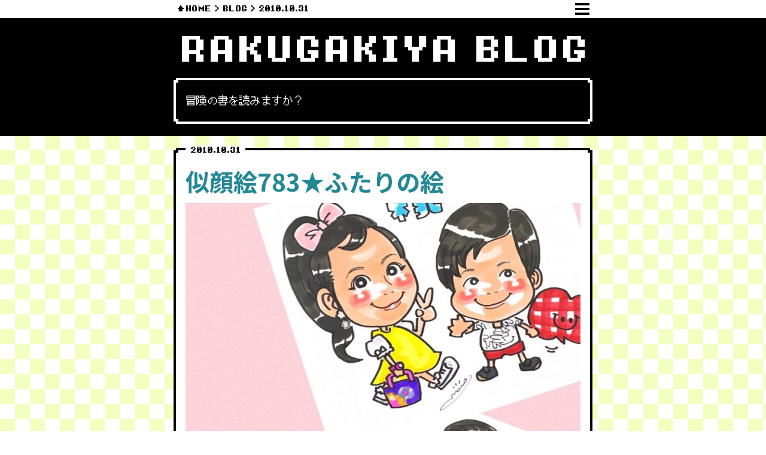

--- FILE ---
content_type: text/html; charset=UTF-8
request_url: https://kzc-rakugakiya.com/blog/5744
body_size: 11910
content:
<!doctype html>
<html lang="ja" prefix="og: http://ogp.me/ns#">
<head>
<!-- Global site tag (gtag.js) - Google Analytics -->
<script async src="https://www.googletagmanager.com/gtag/js?id=UA-80448215-1"></script>
<script>
  window.dataLayer = window.dataLayer || [];
  function gtag(){dataLayer.push(arguments);}
  gtag('js', new Date());

  gtag('config', 'UA-80448215-1');
</script>

<!-- Google tag (gtag.js) -->
<script async src="https://www.googletagmanager.com/gtag/js?id=G-MN4GY4NG8S"></script>
<script>
  window.dataLayer = window.dataLayer || [];
  function gtag(){dataLayer.push(arguments);}
  gtag('js', new Date());

  gtag('config', 'G-MN4GY4NG8S');
</script>


<meta charset="UTF-8">
<meta name="viewport" content="width=device-width">
<title>20★ふたりの絵｜ラクガキヤブログ</title>
<meta name="keywords" content="似顔絵"/>
<meta name="description" content="愛のはじまりはいつもふたりから…" />
<meta property="og:title" content="20★ふたりの絵｜ラクガキヤブログ" /> 
<meta property="og:type" content="website" />
<meta property="og:url" content="https://kzc-rakugakiya.com/blog/5744/" /> 
<meta property="og:image" content="https://kzc-rakugakiya.com/cms/wp-content/uploads/2010/10/69AD4427-65B9-4D52-8BC8-69745FF3EEFF.jpeg" /> 
<meta property="og:site_name" content="ラクガキヤブログ" /> 
<meta property="og:description" content="愛のはじまりはいつもふたりから…" />

<script src="https://use.fontawesome.com/1952ae3d85.js"></script>
<link rel="stylesheet" href="https://use.fontawesome.com/releases/v5.8.2/css/all.css" integrity="sha384-oS3vJWv+0UjzBfQzYUhtDYW+Pj2yciDJxpsK1OYPAYjqT085Qq/1cq5FLXAZQ7Ay" crossorigin="anonymous">
<meta name='robots' content='max-image-preview:large' />
<link rel='dns-prefetch' href='//ajax.googleapis.com' />
<link rel='dns-prefetch' href='//www.googletagmanager.com' />
<link rel="alternate" type="application/rss+xml" title="RAKUGAKIYA &raquo; 似顔絵783★ふたりの絵 のコメントのフィード" href="https://kzc-rakugakiya.com/blog/5744/feed" />
<script type="text/javascript">
window._wpemojiSettings = {"baseUrl":"https:\/\/s.w.org\/images\/core\/emoji\/14.0.0\/72x72\/","ext":".png","svgUrl":"https:\/\/s.w.org\/images\/core\/emoji\/14.0.0\/svg\/","svgExt":".svg","source":{"concatemoji":"https:\/\/kzc-rakugakiya.com\/cms\/wp-includes\/js\/wp-emoji-release.min.js?ver=6.2.8"}};
/*! This file is auto-generated */
!function(e,a,t){var n,r,o,i=a.createElement("canvas"),p=i.getContext&&i.getContext("2d");function s(e,t){p.clearRect(0,0,i.width,i.height),p.fillText(e,0,0);e=i.toDataURL();return p.clearRect(0,0,i.width,i.height),p.fillText(t,0,0),e===i.toDataURL()}function c(e){var t=a.createElement("script");t.src=e,t.defer=t.type="text/javascript",a.getElementsByTagName("head")[0].appendChild(t)}for(o=Array("flag","emoji"),t.supports={everything:!0,everythingExceptFlag:!0},r=0;r<o.length;r++)t.supports[o[r]]=function(e){if(p&&p.fillText)switch(p.textBaseline="top",p.font="600 32px Arial",e){case"flag":return s("\ud83c\udff3\ufe0f\u200d\u26a7\ufe0f","\ud83c\udff3\ufe0f\u200b\u26a7\ufe0f")?!1:!s("\ud83c\uddfa\ud83c\uddf3","\ud83c\uddfa\u200b\ud83c\uddf3")&&!s("\ud83c\udff4\udb40\udc67\udb40\udc62\udb40\udc65\udb40\udc6e\udb40\udc67\udb40\udc7f","\ud83c\udff4\u200b\udb40\udc67\u200b\udb40\udc62\u200b\udb40\udc65\u200b\udb40\udc6e\u200b\udb40\udc67\u200b\udb40\udc7f");case"emoji":return!s("\ud83e\udef1\ud83c\udffb\u200d\ud83e\udef2\ud83c\udfff","\ud83e\udef1\ud83c\udffb\u200b\ud83e\udef2\ud83c\udfff")}return!1}(o[r]),t.supports.everything=t.supports.everything&&t.supports[o[r]],"flag"!==o[r]&&(t.supports.everythingExceptFlag=t.supports.everythingExceptFlag&&t.supports[o[r]]);t.supports.everythingExceptFlag=t.supports.everythingExceptFlag&&!t.supports.flag,t.DOMReady=!1,t.readyCallback=function(){t.DOMReady=!0},t.supports.everything||(n=function(){t.readyCallback()},a.addEventListener?(a.addEventListener("DOMContentLoaded",n,!1),e.addEventListener("load",n,!1)):(e.attachEvent("onload",n),a.attachEvent("onreadystatechange",function(){"complete"===a.readyState&&t.readyCallback()})),(e=t.source||{}).concatemoji?c(e.concatemoji):e.wpemoji&&e.twemoji&&(c(e.twemoji),c(e.wpemoji)))}(window,document,window._wpemojiSettings);
</script>
<style type="text/css">
img.wp-smiley,
img.emoji {
	display: inline !important;
	border: none !important;
	box-shadow: none !important;
	height: 1em !important;
	width: 1em !important;
	margin: 0 0.07em !important;
	vertical-align: -0.1em !important;
	background: none !important;
	padding: 0 !important;
}
</style>
	<link rel='stylesheet' id='wp-block-library-css' href='https://kzc-rakugakiya.com/cms/wp-includes/css/dist/block-library/style.min.css?ver=6.2.8' type='text/css' media='all' />
<link rel='stylesheet' id='classic-theme-styles-css' href='https://kzc-rakugakiya.com/cms/wp-includes/css/classic-themes.min.css?ver=6.2.8' type='text/css' media='all' />
<style id='global-styles-inline-css' type='text/css'>
body{--wp--preset--color--black: #000000;--wp--preset--color--cyan-bluish-gray: #abb8c3;--wp--preset--color--white: #ffffff;--wp--preset--color--pale-pink: #f78da7;--wp--preset--color--vivid-red: #cf2e2e;--wp--preset--color--luminous-vivid-orange: #ff6900;--wp--preset--color--luminous-vivid-amber: #fcb900;--wp--preset--color--light-green-cyan: #7bdcb5;--wp--preset--color--vivid-green-cyan: #00d084;--wp--preset--color--pale-cyan-blue: #8ed1fc;--wp--preset--color--vivid-cyan-blue: #0693e3;--wp--preset--color--vivid-purple: #9b51e0;--wp--preset--gradient--vivid-cyan-blue-to-vivid-purple: linear-gradient(135deg,rgba(6,147,227,1) 0%,rgb(155,81,224) 100%);--wp--preset--gradient--light-green-cyan-to-vivid-green-cyan: linear-gradient(135deg,rgb(122,220,180) 0%,rgb(0,208,130) 100%);--wp--preset--gradient--luminous-vivid-amber-to-luminous-vivid-orange: linear-gradient(135deg,rgba(252,185,0,1) 0%,rgba(255,105,0,1) 100%);--wp--preset--gradient--luminous-vivid-orange-to-vivid-red: linear-gradient(135deg,rgba(255,105,0,1) 0%,rgb(207,46,46) 100%);--wp--preset--gradient--very-light-gray-to-cyan-bluish-gray: linear-gradient(135deg,rgb(238,238,238) 0%,rgb(169,184,195) 100%);--wp--preset--gradient--cool-to-warm-spectrum: linear-gradient(135deg,rgb(74,234,220) 0%,rgb(151,120,209) 20%,rgb(207,42,186) 40%,rgb(238,44,130) 60%,rgb(251,105,98) 80%,rgb(254,248,76) 100%);--wp--preset--gradient--blush-light-purple: linear-gradient(135deg,rgb(255,206,236) 0%,rgb(152,150,240) 100%);--wp--preset--gradient--blush-bordeaux: linear-gradient(135deg,rgb(254,205,165) 0%,rgb(254,45,45) 50%,rgb(107,0,62) 100%);--wp--preset--gradient--luminous-dusk: linear-gradient(135deg,rgb(255,203,112) 0%,rgb(199,81,192) 50%,rgb(65,88,208) 100%);--wp--preset--gradient--pale-ocean: linear-gradient(135deg,rgb(255,245,203) 0%,rgb(182,227,212) 50%,rgb(51,167,181) 100%);--wp--preset--gradient--electric-grass: linear-gradient(135deg,rgb(202,248,128) 0%,rgb(113,206,126) 100%);--wp--preset--gradient--midnight: linear-gradient(135deg,rgb(2,3,129) 0%,rgb(40,116,252) 100%);--wp--preset--duotone--dark-grayscale: url('#wp-duotone-dark-grayscale');--wp--preset--duotone--grayscale: url('#wp-duotone-grayscale');--wp--preset--duotone--purple-yellow: url('#wp-duotone-purple-yellow');--wp--preset--duotone--blue-red: url('#wp-duotone-blue-red');--wp--preset--duotone--midnight: url('#wp-duotone-midnight');--wp--preset--duotone--magenta-yellow: url('#wp-duotone-magenta-yellow');--wp--preset--duotone--purple-green: url('#wp-duotone-purple-green');--wp--preset--duotone--blue-orange: url('#wp-duotone-blue-orange');--wp--preset--font-size--small: 13px;--wp--preset--font-size--medium: 20px;--wp--preset--font-size--large: 36px;--wp--preset--font-size--x-large: 42px;--wp--preset--spacing--20: 0.44rem;--wp--preset--spacing--30: 0.67rem;--wp--preset--spacing--40: 1rem;--wp--preset--spacing--50: 1.5rem;--wp--preset--spacing--60: 2.25rem;--wp--preset--spacing--70: 3.38rem;--wp--preset--spacing--80: 5.06rem;--wp--preset--shadow--natural: 6px 6px 9px rgba(0, 0, 0, 0.2);--wp--preset--shadow--deep: 12px 12px 50px rgba(0, 0, 0, 0.4);--wp--preset--shadow--sharp: 6px 6px 0px rgba(0, 0, 0, 0.2);--wp--preset--shadow--outlined: 6px 6px 0px -3px rgba(255, 255, 255, 1), 6px 6px rgba(0, 0, 0, 1);--wp--preset--shadow--crisp: 6px 6px 0px rgba(0, 0, 0, 1);}:where(.is-layout-flex){gap: 0.5em;}body .is-layout-flow > .alignleft{float: left;margin-inline-start: 0;margin-inline-end: 2em;}body .is-layout-flow > .alignright{float: right;margin-inline-start: 2em;margin-inline-end: 0;}body .is-layout-flow > .aligncenter{margin-left: auto !important;margin-right: auto !important;}body .is-layout-constrained > .alignleft{float: left;margin-inline-start: 0;margin-inline-end: 2em;}body .is-layout-constrained > .alignright{float: right;margin-inline-start: 2em;margin-inline-end: 0;}body .is-layout-constrained > .aligncenter{margin-left: auto !important;margin-right: auto !important;}body .is-layout-constrained > :where(:not(.alignleft):not(.alignright):not(.alignfull)){max-width: var(--wp--style--global--content-size);margin-left: auto !important;margin-right: auto !important;}body .is-layout-constrained > .alignwide{max-width: var(--wp--style--global--wide-size);}body .is-layout-flex{display: flex;}body .is-layout-flex{flex-wrap: wrap;align-items: center;}body .is-layout-flex > *{margin: 0;}:where(.wp-block-columns.is-layout-flex){gap: 2em;}.has-black-color{color: var(--wp--preset--color--black) !important;}.has-cyan-bluish-gray-color{color: var(--wp--preset--color--cyan-bluish-gray) !important;}.has-white-color{color: var(--wp--preset--color--white) !important;}.has-pale-pink-color{color: var(--wp--preset--color--pale-pink) !important;}.has-vivid-red-color{color: var(--wp--preset--color--vivid-red) !important;}.has-luminous-vivid-orange-color{color: var(--wp--preset--color--luminous-vivid-orange) !important;}.has-luminous-vivid-amber-color{color: var(--wp--preset--color--luminous-vivid-amber) !important;}.has-light-green-cyan-color{color: var(--wp--preset--color--light-green-cyan) !important;}.has-vivid-green-cyan-color{color: var(--wp--preset--color--vivid-green-cyan) !important;}.has-pale-cyan-blue-color{color: var(--wp--preset--color--pale-cyan-blue) !important;}.has-vivid-cyan-blue-color{color: var(--wp--preset--color--vivid-cyan-blue) !important;}.has-vivid-purple-color{color: var(--wp--preset--color--vivid-purple) !important;}.has-black-background-color{background-color: var(--wp--preset--color--black) !important;}.has-cyan-bluish-gray-background-color{background-color: var(--wp--preset--color--cyan-bluish-gray) !important;}.has-white-background-color{background-color: var(--wp--preset--color--white) !important;}.has-pale-pink-background-color{background-color: var(--wp--preset--color--pale-pink) !important;}.has-vivid-red-background-color{background-color: var(--wp--preset--color--vivid-red) !important;}.has-luminous-vivid-orange-background-color{background-color: var(--wp--preset--color--luminous-vivid-orange) !important;}.has-luminous-vivid-amber-background-color{background-color: var(--wp--preset--color--luminous-vivid-amber) !important;}.has-light-green-cyan-background-color{background-color: var(--wp--preset--color--light-green-cyan) !important;}.has-vivid-green-cyan-background-color{background-color: var(--wp--preset--color--vivid-green-cyan) !important;}.has-pale-cyan-blue-background-color{background-color: var(--wp--preset--color--pale-cyan-blue) !important;}.has-vivid-cyan-blue-background-color{background-color: var(--wp--preset--color--vivid-cyan-blue) !important;}.has-vivid-purple-background-color{background-color: var(--wp--preset--color--vivid-purple) !important;}.has-black-border-color{border-color: var(--wp--preset--color--black) !important;}.has-cyan-bluish-gray-border-color{border-color: var(--wp--preset--color--cyan-bluish-gray) !important;}.has-white-border-color{border-color: var(--wp--preset--color--white) !important;}.has-pale-pink-border-color{border-color: var(--wp--preset--color--pale-pink) !important;}.has-vivid-red-border-color{border-color: var(--wp--preset--color--vivid-red) !important;}.has-luminous-vivid-orange-border-color{border-color: var(--wp--preset--color--luminous-vivid-orange) !important;}.has-luminous-vivid-amber-border-color{border-color: var(--wp--preset--color--luminous-vivid-amber) !important;}.has-light-green-cyan-border-color{border-color: var(--wp--preset--color--light-green-cyan) !important;}.has-vivid-green-cyan-border-color{border-color: var(--wp--preset--color--vivid-green-cyan) !important;}.has-pale-cyan-blue-border-color{border-color: var(--wp--preset--color--pale-cyan-blue) !important;}.has-vivid-cyan-blue-border-color{border-color: var(--wp--preset--color--vivid-cyan-blue) !important;}.has-vivid-purple-border-color{border-color: var(--wp--preset--color--vivid-purple) !important;}.has-vivid-cyan-blue-to-vivid-purple-gradient-background{background: var(--wp--preset--gradient--vivid-cyan-blue-to-vivid-purple) !important;}.has-light-green-cyan-to-vivid-green-cyan-gradient-background{background: var(--wp--preset--gradient--light-green-cyan-to-vivid-green-cyan) !important;}.has-luminous-vivid-amber-to-luminous-vivid-orange-gradient-background{background: var(--wp--preset--gradient--luminous-vivid-amber-to-luminous-vivid-orange) !important;}.has-luminous-vivid-orange-to-vivid-red-gradient-background{background: var(--wp--preset--gradient--luminous-vivid-orange-to-vivid-red) !important;}.has-very-light-gray-to-cyan-bluish-gray-gradient-background{background: var(--wp--preset--gradient--very-light-gray-to-cyan-bluish-gray) !important;}.has-cool-to-warm-spectrum-gradient-background{background: var(--wp--preset--gradient--cool-to-warm-spectrum) !important;}.has-blush-light-purple-gradient-background{background: var(--wp--preset--gradient--blush-light-purple) !important;}.has-blush-bordeaux-gradient-background{background: var(--wp--preset--gradient--blush-bordeaux) !important;}.has-luminous-dusk-gradient-background{background: var(--wp--preset--gradient--luminous-dusk) !important;}.has-pale-ocean-gradient-background{background: var(--wp--preset--gradient--pale-ocean) !important;}.has-electric-grass-gradient-background{background: var(--wp--preset--gradient--electric-grass) !important;}.has-midnight-gradient-background{background: var(--wp--preset--gradient--midnight) !important;}.has-small-font-size{font-size: var(--wp--preset--font-size--small) !important;}.has-medium-font-size{font-size: var(--wp--preset--font-size--medium) !important;}.has-large-font-size{font-size: var(--wp--preset--font-size--large) !important;}.has-x-large-font-size{font-size: var(--wp--preset--font-size--x-large) !important;}
.wp-block-navigation a:where(:not(.wp-element-button)){color: inherit;}
:where(.wp-block-columns.is-layout-flex){gap: 2em;}
.wp-block-pullquote{font-size: 1.5em;line-height: 1.6;}
</style>
<link rel='stylesheet' id='contact-form-7-css' href='https://kzc-rakugakiya.com/cms/wp-content/plugins/contact-form-7/includes/css/styles.css?ver=5.8.7' type='text/css' media='all' />
<link rel='stylesheet' id='dashicons-css' href='https://kzc-rakugakiya.com/cms/wp-includes/css/dashicons.min.css?ver=6.2.8' type='text/css' media='all' />
<link rel='stylesheet' id='post-views-counter-frontend-css' href='https://kzc-rakugakiya.com/cms/wp-content/plugins/post-views-counter/css/frontend.min.css?ver=1.4.7' type='text/css' media='all' />
<link rel='stylesheet' id='ppress-frontend-css' href='https://kzc-rakugakiya.com/cms/wp-content/plugins/wp-user-avatar/assets/css/frontend.min.css?ver=4.16.8' type='text/css' media='all' />
<link rel='stylesheet' id='ppress-flatpickr-css' href='https://kzc-rakugakiya.com/cms/wp-content/plugins/wp-user-avatar/assets/flatpickr/flatpickr.min.css?ver=4.16.8' type='text/css' media='all' />
<link rel='stylesheet' id='ppress-select2-css' href='https://kzc-rakugakiya.com/cms/wp-content/plugins/wp-user-avatar/assets/select2/select2.min.css?ver=6.2.8' type='text/css' media='all' />
<script type='text/javascript' src='//ajax.googleapis.com/ajax/libs/jquery/1.7.1/jquery.min.js?ver=1.7.1' id='jquery-js'></script>


<link rel="https://api.w.org/" href="https://kzc-rakugakiya.com/wp-json/" /><link rel="alternate" type="application/json" href="https://kzc-rakugakiya.com/wp-json/wp/v2/posts/5744" /><link rel="EditURI" type="application/rsd+xml" title="RSD" href="https://kzc-rakugakiya.com/cms/xmlrpc.php?rsd" />
<link rel="wlwmanifest" type="application/wlwmanifest+xml" href="https://kzc-rakugakiya.com/cms/wp-includes/wlwmanifest.xml" />
<meta name="generator" content="WordPress 6.2.8" />
<link rel="canonical" href="https://kzc-rakugakiya.com/blog/5744" />
<link rel='shortlink' href='https://kzc-rakugakiya.com/?p=5744' />
<link rel="alternate" type="application/json+oembed" href="https://kzc-rakugakiya.com/wp-json/oembed/1.0/embed?url=https%3A%2F%2Fkzc-rakugakiya.com%2Fblog%2F5744" />
<link rel="alternate" type="text/xml+oembed" href="https://kzc-rakugakiya.com/wp-json/oembed/1.0/embed?url=https%3A%2F%2Fkzc-rakugakiya.com%2Fblog%2F5744&#038;format=xml" />
<meta name="generator" content="Site Kit by Google 1.168.0" />
<!-- BEGIN: WP Social Bookmarking Light HEAD --><script>
    (function (d, s, id) {
        var js, fjs = d.getElementsByTagName(s)[0];
        if (d.getElementById(id)) return;
        js = d.createElement(s);
        js.id = id;
        js.src = "//connect.facebook.net/ja_JP/sdk.js#xfbml=1&version=v2.7";
        fjs.parentNode.insertBefore(js, fjs);
    }(document, 'script', 'facebook-jssdk'));
</script>
<style type="text/css">.wp_social_bookmarking_light{
    border: 0 !important;
    padding: 10px 0 20px 0 !important;
    margin: 0 !important;
}
.wp_social_bookmarking_light div{
    float: left !important;
    border: 0 !important;
    padding: 0 !important;
    margin: 0 5px 0px 0 !important;
    min-height: 30px !important;
    line-height: 18px !important;
    text-indent: 0 !important;
}
.wp_social_bookmarking_light img{
    border: 0 !important;
    padding: 0;
    margin: 0;
    vertical-align: top !important;
}
.wp_social_bookmarking_light_clear{
    clear: both !important;
}
#fb-root{
    display: none;
}
.wsbl_facebook_like iframe{
    max-width: none !important;
}
.wsbl_pinterest a{
    border: 0px !important;
}
</style>
<!-- END: WP Social Bookmarking Light HEAD -->
<link rel="icon" href="https://kzc-rakugakiya.com/cms/wp-content/uploads/2024/01/cropped-IMG_9460-32x32.jpeg" sizes="32x32" />
<link rel="icon" href="https://kzc-rakugakiya.com/cms/wp-content/uploads/2024/01/cropped-IMG_9460-192x192.jpeg" sizes="192x192" />
<link rel="apple-touch-icon" href="https://kzc-rakugakiya.com/cms/wp-content/uploads/2024/01/cropped-IMG_9460-180x180.jpeg" />
<meta name="msapplication-TileImage" content="https://kzc-rakugakiya.com/cms/wp-content/uploads/2024/01/cropped-IMG_9460-270x270.jpeg" />

<!--[if lt IE 9]>
<script src="https://kzc-rakugakiya.com/cms/wp-content/themes/rakugakiya2019/lib/js/html5shiv.js"></script>
<script src="https://kzc-rakugakiya.com/cms/wp-content/themes/rakugakiya2019/lib/js/respond.min.js"></script>
<![endif]-->
<link href="https://fonts.googleapis.com/css?family=Roboto:400,700|Noto+Sans+JP:400,500,700|Noto+Serif+JP:400,500,700&display=swap" rel="stylesheet"> 
<link rel="stylesheet" type="text/css" href="https://kzc-rakugakiya.com/cms/wp-content/themes/rakugakiya2019/style.css?1767340387">
<link rel="stylesheet" type="text/css" href="https://kzc-rakugakiya.com/cms/wp-content/themes/rakugakiya2019/lib/css/common.css?1767340387">

<link rel="stylesheet" type="text/css" href="https://kzc-rakugakiya.com/cms/wp-content/themes/rakugakiya2019/lib/css/blog.css?1767340387">
</head>

<body data-rsssl=1 class="post-template-default single single-post postid-5744 single-format-standard">
<a id="pageTop"></a>



<style>
body{
	padding-top: 30px;
}
</style>
<header id="pageHeader" class="page_header_white">
<div class="pageHeader_inner">
<nav id="breadcrumb">
<div class="flexStart eightbit">
<h1><a href="https://kzc-rakugakiya.com">HOME</a></h1>

<h2><a href="https://kzc-rakugakiya.com/blog">BLOG</a></h2>

<h3>2010.10.31</h3>
</div>
</nav>
<button class="mainMenuOpen"></button>
</div>




</header>
<main id="blog">

<section id="blog01">
<div class="container340">
<h1 class="eightbit bold">RAKUGAKIYA BLOG</h1>
<div class="dqprof_toptext window window_white">
<div class="window_inner">
<p class="pixel">冒険の書を読みますか？</p>
</div>
</div>
</div><!--/.container340-->
</section>



<div class="container340">

<article class="blogSingle window">
<div class="window_inner">
<time class="window_title"><span class="eightbit">2010.10.31</span></time>
<h1 class="title01">似顔絵783★ふたりの絵</h1>

<div class="blogSingle_thumbnail">
<img width="800" height="1733" src="https://kzc-rakugakiya.com/cms/wp-content/uploads/2010/10/69AD4427-65B9-4D52-8BC8-69745FF3EEFF-800x1733.jpeg" class="attachment-medium size-medium wp-post-image" alt="" decoding="async" loading="lazy" srcset="https://kzc-rakugakiya.com/cms/wp-content/uploads/2010/10/69AD4427-65B9-4D52-8BC8-69745FF3EEFF-800x1733.jpeg 800w, https://kzc-rakugakiya.com/cms/wp-content/uploads/2010/10/69AD4427-65B9-4D52-8BC8-69745FF3EEFF-768x1664.jpeg 768w, https://kzc-rakugakiya.com/cms/wp-content/uploads/2010/10/69AD4427-65B9-4D52-8BC8-69745FF3EEFF-709x1536.jpeg 709w, https://kzc-rakugakiya.com/cms/wp-content/uploads/2010/10/69AD4427-65B9-4D52-8BC8-69745FF3EEFF-300x650.jpeg 300w, https://kzc-rakugakiya.com/cms/wp-content/uploads/2010/10/69AD4427-65B9-4D52-8BC8-69745FF3EEFF.jpeg 831w" sizes="(max-width: 800px) 100vw, 800px" /></div>

<div class="blogSingle_content">
<p><strong><span style="color: #ff0000">↑ラクガキヤ 10周年企画！</span></strong></p>
<p><strong><span style="color: #ff0000">10年後のマコの絵♪</span></strong></p>
<p><strong><span style="color: #ff0000">うまくなったでしょん^ ^</span></strong></p>
<p><a id="i10831334047" class="detailOn" href="https://kzc-rakugakiya.com/cms/wp-content/uploads/importimages/blog_import_5757a8ca12aef.jpg"><img decoding="async" src="https://kzc-rakugakiya.com/cms/wp-content/uploads/importimages/blog_import_5757a8ca12aef.jpg" alt="ＫＺＣ★大分発ラクガキヤmacoのブログ!！-20101022023246.jpg" border="0" /></a><br />
ふたり親子☆<br />
おれんちも母子家庭だよ☆<br />
立派な大人になるんだよ★</p>
<p>付き合って4ヶ月のふたり</p>
<p><a id="i10806598621" class="detailOn" href="https://kzc-rakugakiya.com/cms/wp-content/uploads/importimages/blog_import_5757a8b5d6543.jpg"><img decoding="async" src="https://kzc-rakugakiya.com/cms/wp-content/uploads/importimages/blog_import_5757a8b5d6543.jpg" alt="ＫＺＣ★大分発ラクガキヤmacoのブログ!！-20100927003538.jpg" border="0" /></a><br />
<a id="i10806598623" class="detailOn" href="https://kzc-rakugakiya.com/cms/wp-content/uploads/importimages/blog_import_5757a8b63356a.jpg"><img decoding="async" src="https://kzc-rakugakiya.com/cms/wp-content/uploads/importimages/blog_import_5757a8b63356a.jpg" alt="ＫＺＣ★大分発ラクガキヤmacoのブログ!！-20100927003559.jpg" border="0" /></a><br />
家族になれたらきっとずっと大切にしてね★<br />
愛はきっと<span style="font-size: 14pt"><strong>ふたり</strong></span>からはじまるんよ</p>
<p>★★★★★★★★★★★★★★★★★★★★</p>
<p>さあ時間の使い方を考えなきゃいけないくらい<br />
スルベキコト がそろってきました☆<br />
やっと…☆<br />
最近眠れない日が続いてます。久しぶりに。<br />
オプチミストなマコですら、不安で不安でしょうがなくなってます☆<br />
自分の中で眠れないときってのがサイクルを作り直す時。</p>
<p>前回の不眠症はネイリストやめてレスポンドに入る時だったかな☆役四年前。</p>
<p>その前は沖縄時代毎週外人相手にライブしてて<br />
真面目に毎日ボイトレするのを始める前。</p>
<p>大きく変わるための不眠症だと自分で思います。<br />
「まだまだいけますよ、寝ていられんですよ」</p>
<p>と、体が言っているような☆</p>
<p>おれ、がんばれ★</p>
<p>ここで折れたら、どこにも帰る場所が無くなる気がする。</p>
<p>倒れる時のはマエノメリ！</p>
<p><a id="i10831334056" class="detailOn" href="https://kzc-rakugakiya.com/cms/wp-content/uploads/importimages/blog_import_5757a8ca46b63.jpg"><img decoding="async" src="https://kzc-rakugakiya.com/cms/wp-content/uploads/importimages/blog_import_5757a8ca46b63.jpg" alt="ＫＺＣ★大分発ラクガキヤmacoのブログ!！-20101031103037.jpg" border="0" /></a><br />
今日でバイトラストデー☆<br />
ハロウィンで盛り上がってる中<br />
ぼくは貧乏なので安上がりに持ってるアイテムでコナンくんやります☆真実はいつもひとつ！</p>
<p>そーしてー♡可愛いハロウィンご依頼♪</p>
<p><a id="i10894985036" class="detailOn" href="https://kzc-rakugakiya.com/cms/wp-content/uploads/importimages/blog_import_5757a8fdca537.jpg"><img decoding="async" src="https://kzc-rakugakiya.com/cms/wp-content/uploads/importimages/blog_import_5757a8fdca537.jpg" alt="ＫＺＣ★大分発ラクガキヤmacoのブログ!！-20101124051222.jpg" border="0" /></a><br />
プリクラには負けません♪</p>
<p>ゆきちゃんもあさみちゃんも可愛いー♡</p>
<p>&nbsp;</p>
<p><strong><span style="color: #ff0000">【10年後のマコの感想】</span></strong><br />
<strong><span style="color: #ff0000">→コナン好きは変わってません。コナンの映画に出たいと言い出して、試行錯誤するもお金じゃなんとかできないほどの超巨大作品すぎて、自分のちっぽけさにうちひしがれている日々です。。千里の道も一歩からとはいえ、億千万里かも！</span></strong></p>
<p><span style="color: #ff0000"><strong><img decoding="async" loading="lazy" class="wp-image-32741 aligncenter" src="https://kzc-rakugakiya.com/cms/wp-content/uploads/2010/03/IMG_2065-200x200.gif" alt="ラクガキヤ のマコ　ドット絵" width="76" height="76" srcset="https://kzc-rakugakiya.com/cms/wp-content/uploads/2010/03/IMG_2065-200x200.gif 200w, https://kzc-rakugakiya.com/cms/wp-content/uploads/2010/03/IMG_2065-300x300.gif 300w" sizes="(max-width: 76px) 100vw, 76px" /></strong></span></p>
<p style="text-align: center"><span style="color: #ff0000"><strong>未来から来たマコ</strong></span></p>
</div>
<ul class="blogSingle_category flexEnd">
<li><a href="https://kzc-rakugakiya.com/blog">(・v・)φ＿</a><li></ul>
<div class="counter">

<div class="inner pixel">あなたはこの冒険の書を読んだ<br class="sp"><div class="post-views content-post post-5744 entry-meta load-static">
				<span class="post-views-label"></span> <span class="post-views-count">560</span>
			</div>人目の物を大切に扱うひとです。</div>
</div>
</div><!--/.window_inner-->
</article><!--/.blogSingle-->

<div class="blogSingle_sns">
<div class='wp_social_bookmarking_light'>        <div class="wsbl_facebook_like"><div id="fb-root"></div><fb:like href="" layout="button_count" action="like" width="100" share="false" show_faces="false" ></fb:like></div>        <div class="wsbl_twitter"><a href="https://twitter.com/share" class="twitter-share-button" data-url="" data-text="">Tweet</a></div></div>
<br class='wp_social_bookmarking_light_clear' />
</div><!--/.blogSingle_sns-->

<div class="prevnext">
<div class="prevnext_next"><a href="https://kzc-rakugakiya.com/blog/5745" rel="next"><i class="fas fa-angle-left"></i>次の記事</a></div>
 
<div class="prevnext_prev"><a href="https://kzc-rakugakiya.com/blog/5742" rel="prev">前の記事<i class="fas fa-angle-right"></i></a></div>
</div><!--/.prevnext-->


<div class="flexSpace">
<div class="categorySelect">
<select name="cat-dropdown" onchange="document.location.href=this.options[this.selectedIndex].value;" class="post-catselect"><option value="" selected="selected">カテゴリー別アーカイブ</option><option value="https://kzc-rakugakiya.com/blog">すべてのカテゴリー</option><option value="https://kzc-rakugakiya.com/blog/%e3%82%ab%e3%83%af%e3%82%a4%e3%82%a4%e2%99%a1">カワイイ♡</option><option value="https://kzc-rakugakiya.com/blog/%e6%b9%af%e5%b8%83%e9%99%a2%e3%81%ab%e3%81%8c%e3%81%8a%e3%81%88">湯布院にがおえ</option><option value="https://kzc-rakugakiya.com/blog/%e3%82%a6%e3%83%ac%e3%82%b7%e3%82%a4%e3%82%b3%e3%83%88">ウレシイコト</option><option value="https://kzc-rakugakiya.com/blog/review">感想文</option><option value="https://kzc-rakugakiya.com/blog">(・v・)φ＿</option><option value="https://kzc-rakugakiya.com/blog/manga">マンガ</option><option value="https://kzc-rakugakiya.com/blog/enjoy">タノシイコト</option><option value="https://kzc-rakugakiya.com/blog/yammyyy">オイシイトコ</option><option value="https://kzc-rakugakiya.com/blog/travel">タビニッキ</option><option value="https://kzc-rakugakiya.com/blog/surprise">ビックリ!</option><option value="https://kzc-rakugakiya.com/blog/love-you">スキナヒト</option><option value="https://kzc-rakugakiya.com/blog/event">出張イベント</option><option value="https://kzc-rakugakiya.com/blog/event/wall-y">wall-y</option><option value="https://kzc-rakugakiya.com/blog/reporter">リポーター</option><option value="https://kzc-rakugakiya.com/blog/reporter/hitatv">KCV日田ケーブル</option><option value="https://kzc-rakugakiya.com/blog/reporter/nandenkanden-search">OBS旬感3chコーナー「ラクガキヤ マコのなんでんかんでんサーチ」</option><option value="https://kzc-rakugakiya.com/blog/reporter/tsukuribito">OBS旬感3chコーナー「ツクリビト」</option><option value="https://kzc-rakugakiya.com/blog/staff">スタッフ記事</option></select></div><!--/.categorySelect-->

<div class="monthSelect">
<select name="archive-dropdown" onchange="document.location.href=this.options[this.selectedIndex].value;">
<option disabled selected value>月別アーカイブ</option>
	<option value='https://kzc-rakugakiya.com/blog/date/2025/11'> 2025年11月 </option>
	<option value='https://kzc-rakugakiya.com/blog/date/2025/10'> 2025年10月 </option>
	<option value='https://kzc-rakugakiya.com/blog/date/2025/09'> 2025年9月 </option>
	<option value='https://kzc-rakugakiya.com/blog/date/2025/08'> 2025年8月 </option>
	<option value='https://kzc-rakugakiya.com/blog/date/2025/07'> 2025年7月 </option>
	<option value='https://kzc-rakugakiya.com/blog/date/2025/06'> 2025年6月 </option>
	<option value='https://kzc-rakugakiya.com/blog/date/2025/05'> 2025年5月 </option>
	<option value='https://kzc-rakugakiya.com/blog/date/2025/04'> 2025年4月 </option>
	<option value='https://kzc-rakugakiya.com/blog/date/2025/03'> 2025年3月 </option>
	<option value='https://kzc-rakugakiya.com/blog/date/2025/02'> 2025年2月 </option>
	<option value='https://kzc-rakugakiya.com/blog/date/2025/01'> 2025年1月 </option>
	<option value='https://kzc-rakugakiya.com/blog/date/2024/12'> 2024年12月 </option>
	<option value='https://kzc-rakugakiya.com/blog/date/2024/11'> 2024年11月 </option>
	<option value='https://kzc-rakugakiya.com/blog/date/2024/10'> 2024年10月 </option>
	<option value='https://kzc-rakugakiya.com/blog/date/2024/09'> 2024年9月 </option>
	<option value='https://kzc-rakugakiya.com/blog/date/2024/08'> 2024年8月 </option>
	<option value='https://kzc-rakugakiya.com/blog/date/2024/07'> 2024年7月 </option>
	<option value='https://kzc-rakugakiya.com/blog/date/2024/06'> 2024年6月 </option>
	<option value='https://kzc-rakugakiya.com/blog/date/2024/05'> 2024年5月 </option>
	<option value='https://kzc-rakugakiya.com/blog/date/2024/04'> 2024年4月 </option>
	<option value='https://kzc-rakugakiya.com/blog/date/2024/03'> 2024年3月 </option>
	<option value='https://kzc-rakugakiya.com/blog/date/2024/02'> 2024年2月 </option>
	<option value='https://kzc-rakugakiya.com/blog/date/2024/01'> 2024年1月 </option>
	<option value='https://kzc-rakugakiya.com/blog/date/2023/12'> 2023年12月 </option>
	<option value='https://kzc-rakugakiya.com/blog/date/2023/11'> 2023年11月 </option>
	<option value='https://kzc-rakugakiya.com/blog/date/2023/10'> 2023年10月 </option>
	<option value='https://kzc-rakugakiya.com/blog/date/2023/09'> 2023年9月 </option>
	<option value='https://kzc-rakugakiya.com/blog/date/2023/08'> 2023年8月 </option>
	<option value='https://kzc-rakugakiya.com/blog/date/2023/07'> 2023年7月 </option>
	<option value='https://kzc-rakugakiya.com/blog/date/2023/06'> 2023年6月 </option>
	<option value='https://kzc-rakugakiya.com/blog/date/2023/05'> 2023年5月 </option>
	<option value='https://kzc-rakugakiya.com/blog/date/2023/04'> 2023年4月 </option>
	<option value='https://kzc-rakugakiya.com/blog/date/2023/03'> 2023年3月 </option>
	<option value='https://kzc-rakugakiya.com/blog/date/2023/02'> 2023年2月 </option>
	<option value='https://kzc-rakugakiya.com/blog/date/2023/01'> 2023年1月 </option>
	<option value='https://kzc-rakugakiya.com/blog/date/2022/12'> 2022年12月 </option>
	<option value='https://kzc-rakugakiya.com/blog/date/2022/11'> 2022年11月 </option>
	<option value='https://kzc-rakugakiya.com/blog/date/2022/10'> 2022年10月 </option>
	<option value='https://kzc-rakugakiya.com/blog/date/2022/09'> 2022年9月 </option>
	<option value='https://kzc-rakugakiya.com/blog/date/2022/08'> 2022年8月 </option>
	<option value='https://kzc-rakugakiya.com/blog/date/2022/07'> 2022年7月 </option>
	<option value='https://kzc-rakugakiya.com/blog/date/2022/06'> 2022年6月 </option>
	<option value='https://kzc-rakugakiya.com/blog/date/2022/05'> 2022年5月 </option>
	<option value='https://kzc-rakugakiya.com/blog/date/2022/04'> 2022年4月 </option>
	<option value='https://kzc-rakugakiya.com/blog/date/2022/03'> 2022年3月 </option>
	<option value='https://kzc-rakugakiya.com/blog/date/2022/02'> 2022年2月 </option>
	<option value='https://kzc-rakugakiya.com/blog/date/2022/01'> 2022年1月 </option>
	<option value='https://kzc-rakugakiya.com/blog/date/2021/12'> 2021年12月 </option>
	<option value='https://kzc-rakugakiya.com/blog/date/2021/11'> 2021年11月 </option>
	<option value='https://kzc-rakugakiya.com/blog/date/2021/10'> 2021年10月 </option>
	<option value='https://kzc-rakugakiya.com/blog/date/2021/09'> 2021年9月 </option>
	<option value='https://kzc-rakugakiya.com/blog/date/2021/08'> 2021年8月 </option>
	<option value='https://kzc-rakugakiya.com/blog/date/2021/07'> 2021年7月 </option>
	<option value='https://kzc-rakugakiya.com/blog/date/2021/06'> 2021年6月 </option>
	<option value='https://kzc-rakugakiya.com/blog/date/2021/05'> 2021年5月 </option>
	<option value='https://kzc-rakugakiya.com/blog/date/2021/04'> 2021年4月 </option>
	<option value='https://kzc-rakugakiya.com/blog/date/2021/03'> 2021年3月 </option>
	<option value='https://kzc-rakugakiya.com/blog/date/2021/02'> 2021年2月 </option>
	<option value='https://kzc-rakugakiya.com/blog/date/2021/01'> 2021年1月 </option>
	<option value='https://kzc-rakugakiya.com/blog/date/2020/12'> 2020年12月 </option>
	<option value='https://kzc-rakugakiya.com/blog/date/2020/11'> 2020年11月 </option>
	<option value='https://kzc-rakugakiya.com/blog/date/2020/10'> 2020年10月 </option>
	<option value='https://kzc-rakugakiya.com/blog/date/2020/09'> 2020年9月 </option>
	<option value='https://kzc-rakugakiya.com/blog/date/2020/08'> 2020年8月 </option>
	<option value='https://kzc-rakugakiya.com/blog/date/2020/07'> 2020年7月 </option>
	<option value='https://kzc-rakugakiya.com/blog/date/2020/06'> 2020年6月 </option>
	<option value='https://kzc-rakugakiya.com/blog/date/2020/05'> 2020年5月 </option>
	<option value='https://kzc-rakugakiya.com/blog/date/2020/04'> 2020年4月 </option>
	<option value='https://kzc-rakugakiya.com/blog/date/2020/03'> 2020年3月 </option>
	<option value='https://kzc-rakugakiya.com/blog/date/2020/02'> 2020年2月 </option>
	<option value='https://kzc-rakugakiya.com/blog/date/2020/01'> 2020年1月 </option>
	<option value='https://kzc-rakugakiya.com/blog/date/2019/12'> 2019年12月 </option>
	<option value='https://kzc-rakugakiya.com/blog/date/2019/11'> 2019年11月 </option>
	<option value='https://kzc-rakugakiya.com/blog/date/2019/10'> 2019年10月 </option>
	<option value='https://kzc-rakugakiya.com/blog/date/2019/09'> 2019年9月 </option>
	<option value='https://kzc-rakugakiya.com/blog/date/2019/08'> 2019年8月 </option>
	<option value='https://kzc-rakugakiya.com/blog/date/2019/07'> 2019年7月 </option>
	<option value='https://kzc-rakugakiya.com/blog/date/2019/06'> 2019年6月 </option>
	<option value='https://kzc-rakugakiya.com/blog/date/2019/05'> 2019年5月 </option>
	<option value='https://kzc-rakugakiya.com/blog/date/2019/03'> 2019年3月 </option>
	<option value='https://kzc-rakugakiya.com/blog/date/2019/02'> 2019年2月 </option>
	<option value='https://kzc-rakugakiya.com/blog/date/2019/01'> 2019年1月 </option>
	<option value='https://kzc-rakugakiya.com/blog/date/2018/12'> 2018年12月 </option>
	<option value='https://kzc-rakugakiya.com/blog/date/2018/11'> 2018年11月 </option>
	<option value='https://kzc-rakugakiya.com/blog/date/2018/10'> 2018年10月 </option>
	<option value='https://kzc-rakugakiya.com/blog/date/2018/09'> 2018年9月 </option>
	<option value='https://kzc-rakugakiya.com/blog/date/2018/08'> 2018年8月 </option>
	<option value='https://kzc-rakugakiya.com/blog/date/2018/07'> 2018年7月 </option>
	<option value='https://kzc-rakugakiya.com/blog/date/2018/06'> 2018年6月 </option>
	<option value='https://kzc-rakugakiya.com/blog/date/2018/05'> 2018年5月 </option>
	<option value='https://kzc-rakugakiya.com/blog/date/2018/04'> 2018年4月 </option>
	<option value='https://kzc-rakugakiya.com/blog/date/2018/03'> 2018年3月 </option>
	<option value='https://kzc-rakugakiya.com/blog/date/2018/02'> 2018年2月 </option>
	<option value='https://kzc-rakugakiya.com/blog/date/2018/01'> 2018年1月 </option>
	<option value='https://kzc-rakugakiya.com/blog/date/2017/12'> 2017年12月 </option>
	<option value='https://kzc-rakugakiya.com/blog/date/2017/11'> 2017年11月 </option>
	<option value='https://kzc-rakugakiya.com/blog/date/2017/10'> 2017年10月 </option>
	<option value='https://kzc-rakugakiya.com/blog/date/2017/09'> 2017年9月 </option>
	<option value='https://kzc-rakugakiya.com/blog/date/2017/08'> 2017年8月 </option>
	<option value='https://kzc-rakugakiya.com/blog/date/2017/07'> 2017年7月 </option>
	<option value='https://kzc-rakugakiya.com/blog/date/2017/06'> 2017年6月 </option>
	<option value='https://kzc-rakugakiya.com/blog/date/2017/05'> 2017年5月 </option>
	<option value='https://kzc-rakugakiya.com/blog/date/2017/04'> 2017年4月 </option>
	<option value='https://kzc-rakugakiya.com/blog/date/2017/03'> 2017年3月 </option>
	<option value='https://kzc-rakugakiya.com/blog/date/2017/02'> 2017年2月 </option>
	<option value='https://kzc-rakugakiya.com/blog/date/2017/01'> 2017年1月 </option>
	<option value='https://kzc-rakugakiya.com/blog/date/2016/12'> 2016年12月 </option>
	<option value='https://kzc-rakugakiya.com/blog/date/2016/11'> 2016年11月 </option>
	<option value='https://kzc-rakugakiya.com/blog/date/2016/10'> 2016年10月 </option>
	<option value='https://kzc-rakugakiya.com/blog/date/2016/09'> 2016年9月 </option>
	<option value='https://kzc-rakugakiya.com/blog/date/2016/08'> 2016年8月 </option>
	<option value='https://kzc-rakugakiya.com/blog/date/2016/07'> 2016年7月 </option>
	<option value='https://kzc-rakugakiya.com/blog/date/2016/06'> 2016年6月 </option>
	<option value='https://kzc-rakugakiya.com/blog/date/2016/05'> 2016年5月 </option>
	<option value='https://kzc-rakugakiya.com/blog/date/2016/04'> 2016年4月 </option>
	<option value='https://kzc-rakugakiya.com/blog/date/2016/03'> 2016年3月 </option>
	<option value='https://kzc-rakugakiya.com/blog/date/2016/02'> 2016年2月 </option>
	<option value='https://kzc-rakugakiya.com/blog/date/2016/01'> 2016年1月 </option>
	<option value='https://kzc-rakugakiya.com/blog/date/2015/12'> 2015年12月 </option>
	<option value='https://kzc-rakugakiya.com/blog/date/2015/11'> 2015年11月 </option>
	<option value='https://kzc-rakugakiya.com/blog/date/2015/10'> 2015年10月 </option>
	<option value='https://kzc-rakugakiya.com/blog/date/2015/09'> 2015年9月 </option>
	<option value='https://kzc-rakugakiya.com/blog/date/2015/08'> 2015年8月 </option>
	<option value='https://kzc-rakugakiya.com/blog/date/2015/07'> 2015年7月 </option>
	<option value='https://kzc-rakugakiya.com/blog/date/2015/06'> 2015年6月 </option>
	<option value='https://kzc-rakugakiya.com/blog/date/2015/05'> 2015年5月 </option>
	<option value='https://kzc-rakugakiya.com/blog/date/2015/04'> 2015年4月 </option>
	<option value='https://kzc-rakugakiya.com/blog/date/2015/03'> 2015年3月 </option>
	<option value='https://kzc-rakugakiya.com/blog/date/2015/02'> 2015年2月 </option>
	<option value='https://kzc-rakugakiya.com/blog/date/2015/01'> 2015年1月 </option>
	<option value='https://kzc-rakugakiya.com/blog/date/2014/12'> 2014年12月 </option>
	<option value='https://kzc-rakugakiya.com/blog/date/2014/11'> 2014年11月 </option>
	<option value='https://kzc-rakugakiya.com/blog/date/2014/10'> 2014年10月 </option>
	<option value='https://kzc-rakugakiya.com/blog/date/2014/09'> 2014年9月 </option>
	<option value='https://kzc-rakugakiya.com/blog/date/2014/08'> 2014年8月 </option>
	<option value='https://kzc-rakugakiya.com/blog/date/2014/07'> 2014年7月 </option>
	<option value='https://kzc-rakugakiya.com/blog/date/2014/06'> 2014年6月 </option>
	<option value='https://kzc-rakugakiya.com/blog/date/2014/05'> 2014年5月 </option>
	<option value='https://kzc-rakugakiya.com/blog/date/2014/04'> 2014年4月 </option>
	<option value='https://kzc-rakugakiya.com/blog/date/2014/03'> 2014年3月 </option>
	<option value='https://kzc-rakugakiya.com/blog/date/2014/02'> 2014年2月 </option>
	<option value='https://kzc-rakugakiya.com/blog/date/2014/01'> 2014年1月 </option>
	<option value='https://kzc-rakugakiya.com/blog/date/2013/12'> 2013年12月 </option>
	<option value='https://kzc-rakugakiya.com/blog/date/2013/11'> 2013年11月 </option>
	<option value='https://kzc-rakugakiya.com/blog/date/2013/10'> 2013年10月 </option>
	<option value='https://kzc-rakugakiya.com/blog/date/2013/09'> 2013年9月 </option>
	<option value='https://kzc-rakugakiya.com/blog/date/2013/08'> 2013年8月 </option>
	<option value='https://kzc-rakugakiya.com/blog/date/2013/07'> 2013年7月 </option>
	<option value='https://kzc-rakugakiya.com/blog/date/2013/06'> 2013年6月 </option>
	<option value='https://kzc-rakugakiya.com/blog/date/2013/05'> 2013年5月 </option>
	<option value='https://kzc-rakugakiya.com/blog/date/2013/04'> 2013年4月 </option>
	<option value='https://kzc-rakugakiya.com/blog/date/2013/03'> 2013年3月 </option>
	<option value='https://kzc-rakugakiya.com/blog/date/2013/02'> 2013年2月 </option>
	<option value='https://kzc-rakugakiya.com/blog/date/2013/01'> 2013年1月 </option>
	<option value='https://kzc-rakugakiya.com/blog/date/2012/12'> 2012年12月 </option>
	<option value='https://kzc-rakugakiya.com/blog/date/2012/11'> 2012年11月 </option>
	<option value='https://kzc-rakugakiya.com/blog/date/2012/10'> 2012年10月 </option>
	<option value='https://kzc-rakugakiya.com/blog/date/2012/09'> 2012年9月 </option>
	<option value='https://kzc-rakugakiya.com/blog/date/2012/08'> 2012年8月 </option>
	<option value='https://kzc-rakugakiya.com/blog/date/2012/07'> 2012年7月 </option>
	<option value='https://kzc-rakugakiya.com/blog/date/2012/06'> 2012年6月 </option>
	<option value='https://kzc-rakugakiya.com/blog/date/2012/05'> 2012年5月 </option>
	<option value='https://kzc-rakugakiya.com/blog/date/2012/04'> 2012年4月 </option>
	<option value='https://kzc-rakugakiya.com/blog/date/2012/03'> 2012年3月 </option>
	<option value='https://kzc-rakugakiya.com/blog/date/2012/02'> 2012年2月 </option>
	<option value='https://kzc-rakugakiya.com/blog/date/2012/01'> 2012年1月 </option>
	<option value='https://kzc-rakugakiya.com/blog/date/2011/12'> 2011年12月 </option>
	<option value='https://kzc-rakugakiya.com/blog/date/2011/11'> 2011年11月 </option>
	<option value='https://kzc-rakugakiya.com/blog/date/2011/10'> 2011年10月 </option>
	<option value='https://kzc-rakugakiya.com/blog/date/2011/09'> 2011年9月 </option>
	<option value='https://kzc-rakugakiya.com/blog/date/2011/08'> 2011年8月 </option>
	<option value='https://kzc-rakugakiya.com/blog/date/2011/07'> 2011年7月 </option>
	<option value='https://kzc-rakugakiya.com/blog/date/2011/06'> 2011年6月 </option>
	<option value='https://kzc-rakugakiya.com/blog/date/2011/05'> 2011年5月 </option>
	<option value='https://kzc-rakugakiya.com/blog/date/2011/04'> 2011年4月 </option>
	<option value='https://kzc-rakugakiya.com/blog/date/2011/03'> 2011年3月 </option>
	<option value='https://kzc-rakugakiya.com/blog/date/2011/02'> 2011年2月 </option>
	<option value='https://kzc-rakugakiya.com/blog/date/2011/01'> 2011年1月 </option>
	<option value='https://kzc-rakugakiya.com/blog/date/2010/12'> 2010年12月 </option>
	<option value='https://kzc-rakugakiya.com/blog/date/2010/11'> 2010年11月 </option>
	<option value='https://kzc-rakugakiya.com/blog/date/2010/10'> 2010年10月 </option>
	<option value='https://kzc-rakugakiya.com/blog/date/2010/09'> 2010年9月 </option>
	<option value='https://kzc-rakugakiya.com/blog/date/2010/08'> 2010年8月 </option>
	<option value='https://kzc-rakugakiya.com/blog/date/2010/07'> 2010年7月 </option>
	<option value='https://kzc-rakugakiya.com/blog/date/2010/06'> 2010年6月 </option>
	<option value='https://kzc-rakugakiya.com/blog/date/2010/05'> 2010年5月 </option>
	<option value='https://kzc-rakugakiya.com/blog/date/2010/04'> 2010年4月 </option>
	<option value='https://kzc-rakugakiya.com/blog/date/2010/03'> 2010年3月 </option>
</select>
</div><!--/.monthSelect-->
</div>

<div class="searchForm">
<form role="search" method="get" id="searchform" action="https://kzc-rakugakiya.com/">
<div>
<input type="text" placeholder="ブログ記事検索" value="" name="s" id="s" />
<input type="submit" id="searchsubmit" value="検索"  class="pixel bold"/>
</div>	
</form>
</div><!--/.searchForm-->


<hr class="border01">

</div><!--container340-->

</main>


<div class="container340">


<nav id="sns" class="flexCenter">
<!--<ul class="flexSpace">
<li><a href="https://twitter.com/rakugakiyan" target="_blank"><img src="https://kzc-rakugakiya.com/cms/wp-content/themes/rakugakiya2019/lib/images/common/sns01.png" alt="twitter"/></a></li>
<li><a href="" target="_blank"><img src="https://kzc-rakugakiya.com/cms/wp-content/themes/rakugakiya2019/lib/images/common/sns02.png" alt="facebook"/></a></li>
<li><a href="https://www.instagram.com/rakugakiyano" target="_blank"><img src="https://kzc-rakugakiya.com/cms/wp-content/themes/rakugakiya2019/lib/images/common/sns03.png" alt="instagram"/></a></li>
<li><a href="" target="_blank"><img src="https://kzc-rakugakiya.com/cms/wp-content/themes/rakugakiya2019/lib/images/common/sns04.png" alt="line"/></a></li>
<li><a href="https://youtube.com/@rakugakiya" target="_blank"><img src="https://kzc-rakugakiya.com/cms/wp-content/themes/rakugakiya2019/lib/images/common/sns05.png" alt="youtube"/></a></li>
</ul>-->
<div class="followme">
<p>絵になる人生を</p>
</div>
</nav>


<nav id="banner">
<ul class="flexSpace">
<li><a href="https://www.instagram.com/rakugakiyano" target="_blank"><img src="https://kzc-rakugakiya.com/cms/wp-content/uploads/2025/11/photo-output.png" alt="インスタで日常マンガ！"></a></li>
<li><a href="https://youtube.com/@senjukunno" target="_blank"><img src="https://kzc-rakugakiya.com/cms/wp-content/uploads/2025/06/dbb856518d87abecc744f880779ef491.png" alt="こどもとしてるユーチューブ！"></a></li>
<li><a href="https://kzc-rakugakiya.com/world" target="_parent"><img src="https://kzc-rakugakiya.com/cms/wp-content/uploads/2025/06/photo-output-2.jpeg" alt="地球上すべてのひとを描くのだ！"></a></li>
</ul>
</nav>

</div><!--/.container340-->

<footer id="footer">
<p class="copyright bold eightbit taCenter">©KZC Inc.</p>
</footer>

<nav id="mainMenu">
<div class="mainMenu_inner">
<div class="mainMenuClose"><p class="eightbit"><i class="fas fa-times"></i> CLOSE</p></div>

<h1><span class="eightbit">RAKUGAKIYA</span><span class="pixel">ラクガキヤ</span></h1>

<ul class="language flexCenter eightbit">
<li class="selected">JAPANESE</li>
<li><a href="https://kzc-rakugakiya.com/english" target="_blank">ENGLISH</a></li>
</ul>

<div class="container340">

<dl class="mainMenuList pixel">
<div class="mainMenuList_box">
<dt><span>マコをよぶ</span></dt>
<div class="mainMenuList_dd">
<dd><a href="https://kzc-rakugakiya.com/wall-y">wall-y（似顔絵壁画ウォーリー）</a></dd>
<dd><a href="https://kzc-rakugakiya.com/nigaoe-event">似顔絵イベント</a></dd>
</div>
</div><!--/.mainMenuList_box-->

<div class="mainMenuList_box">
<dt><span>ニガオエをかう</span></dt>
<div class="mainMenuList_dd">
<dd><a href="https://nigaoe.co" target="_blank">はっぴーえんどeve（似顔絵ギフト）</a></dd>
<dd><a href="https://kzc-rakugakiya.com/nigaoe-icon">ラクガキヤの似顔絵アイコン</a></dd>
</div>
</div><!--/.mainMenuList_box-->

<div class="mainMenuList_box">
<dt><span>マコをしらべる</span></dt>
<div class="mainMenuList_dd">
<dd><a href="https://kzc-rakugakiya.com/profile">プロフィール</a></dd>
<dd><a href="https://kzc-rakugakiya.com/blog">ブログ</a></dd>
<dd><a href="https://kzc-rakugakiya.com/schedule">イベント出演スケジュール</a></dd>
<dd><a href="https://kzc-rakugakiya.com/world">せかいしんしゅつ</a></dd>
<dd><a href="https://kzc-rakugakiya.com/otoiawase">お問い合わせ</a></dd>
</div>
</div><!--/.mainMenuList_box-->
</dl>


<nav id="sns" class="flexCenter">
<!--<ul class="flexSpace">
<li><a href="https://twitter.com/rakugakiyan" target="_blank"><img src="https://kzc-rakugakiya.com/cms/wp-content/themes/rakugakiya2019/lib/images/common/sns01.png" alt="twitter"/></a></li>
<li><a href="" target="_blank"><img src="https://kzc-rakugakiya.com/cms/wp-content/themes/rakugakiya2019/lib/images/common/sns02.png" alt="facebook"/></a></li>
<li><a href="https://www.instagram.com/rakugakiyano" target="_blank"><img src="https://kzc-rakugakiya.com/cms/wp-content/themes/rakugakiya2019/lib/images/common/sns03.png" alt="instagram"/></a></li>
<li><a href="" target="_blank"><img src="https://kzc-rakugakiya.com/cms/wp-content/themes/rakugakiya2019/lib/images/common/sns04.png" alt="line"/></a></li>
<li><a href="https://youtube.com/@rakugakiya" target="_blank"><img src="https://kzc-rakugakiya.com/cms/wp-content/themes/rakugakiya2019/lib/images/common/sns05.png" alt="youtube"/></a></li>
</ul>-->
<div class="followme">
<p>絵になる人生を</p>
</div>
</nav>

</div><!--/.container340-->

</div><!--/.mainMenu_inner-->
</nav>

<script type="text/javascript">
for (i=0; i<document.forms.length; i++) {
    var f = document.forms[i];
    if (f.comment_post_ID) {
        f.encoding = "multipart/form-data";

        break;
    }
}
</script>

<!-- BEGIN: WP Social Bookmarking Light FOOTER -->    <script>!function(d,s,id){var js,fjs=d.getElementsByTagName(s)[0],p=/^http:/.test(d.location)?'http':'https';if(!d.getElementById(id)){js=d.createElement(s);js.id=id;js.src=p+'://platform.twitter.com/widgets.js';fjs.parentNode.insertBefore(js,fjs);}}(document, 'script', 'twitter-wjs');</script><!-- END: WP Social Bookmarking Light FOOTER -->

<script type='text/javascript' id='contact-form-7-js-extra'>
/* <![CDATA[ */
var wpcf7 = {"api":{"root":"https:\/\/kzc-rakugakiya.com\/wp-json\/","namespace":"contact-form-7\/v1"},"cached":"1"};
/* ]]> */
</script>

<script type='text/javascript' id='ppress-frontend-script-js-extra'>
/* <![CDATA[ */
var pp_ajax_form = {"ajaxurl":"https:\/\/kzc-rakugakiya.com\/cms\/wp-admin\/admin-ajax.php","confirm_delete":"Are you sure?","deleting_text":"Deleting...","deleting_error":"An error occurred. Please try again.","nonce":"652b7523f7","disable_ajax_form":"false","is_checkout":"0","is_checkout_tax_enabled":"0","is_checkout_autoscroll_enabled":"true"};
/* ]]> */
</script>

<script type='text/javascript' src='https://www.google.com/recaptcha/api.js?render=6LfSxbYUAAAAAMQxiUGSImo3i0h5d8HCeDyz3PcW&#038;ver=3.0' id='google-recaptcha-js'></script>
<script type='text/javascript' src='https://kzc-rakugakiya.com/cms/wp-includes/js/dist/vendor/wp-polyfill-inert.min.js?ver=3.1.2' id='wp-polyfill-inert-js'></script>
<script type='text/javascript' src='https://kzc-rakugakiya.com/cms/wp-includes/js/dist/vendor/regenerator-runtime.min.js?ver=0.13.11' id='regenerator-runtime-js'></script>
<script type='text/javascript' src='https://kzc-rakugakiya.com/cms/wp-includes/js/dist/vendor/wp-polyfill.min.js?ver=3.15.0' id='wp-polyfill-js'></script>
<script type='text/javascript' id='wpcf7-recaptcha-js-extra'>
/* <![CDATA[ */
var wpcf7_recaptcha = {"sitekey":"6LfSxbYUAAAAAMQxiUGSImo3i0h5d8HCeDyz3PcW","actions":{"homepage":"homepage","contactform":"contactform"}};
/* ]]> */
</script>


<script>
jQuery(document).ready(function($){
//スマホメニュー表示
	$(".mainMenuOpen").on("click", function() {
		$("#mainMenu").fadeToggle("fast");
		$('body').toggleClass('scrollnone');
	});
	$(".mainMenuClose").on("click", function() {
		$("#mainMenu").fadeToggle("fast");
		$('body').toggleClass('scrollnone');
	});
//スムーズスクロール
   $('a[href^="#"]').click(function() {// # クリック処理
      var speed = 1000; //スクロール速度ミリ秒
      var href= jQuery(this).attr("href"); // アンカーの値取
      // 移動先を取得
      var target = jQuery(href == "#" || href == "" ? 'html' : href);
      var position = target.offset().top;// 移動先を数値で取得
      // スムーススクロール
      jQuery('body,html').animate({scrollTop:position}, speed, 'swing');
      return false;
   });
});
</script>

<script defer src="https://kzc-rakugakiya.com/cms/wp-content/cache/autoptimize/1/js/autoptimize_735a9958d92bad2c40f99b0bbef3c206.js"></script></body>
</html>

--- FILE ---
content_type: text/html; charset=utf-8
request_url: https://www.google.com/recaptcha/api2/anchor?ar=1&k=6LfSxbYUAAAAAMQxiUGSImo3i0h5d8HCeDyz3PcW&co=aHR0cHM6Ly9remMtcmFrdWdha2l5YS5jb206NDQz&hl=en&v=7gg7H51Q-naNfhmCP3_R47ho&size=invisible&anchor-ms=20000&execute-ms=30000&cb=kxl715slk3ql
body_size: 48243
content:
<!DOCTYPE HTML><html dir="ltr" lang="en"><head><meta http-equiv="Content-Type" content="text/html; charset=UTF-8">
<meta http-equiv="X-UA-Compatible" content="IE=edge">
<title>reCAPTCHA</title>
<style type="text/css">
/* cyrillic-ext */
@font-face {
  font-family: 'Roboto';
  font-style: normal;
  font-weight: 400;
  font-stretch: 100%;
  src: url(//fonts.gstatic.com/s/roboto/v48/KFO7CnqEu92Fr1ME7kSn66aGLdTylUAMa3GUBHMdazTgWw.woff2) format('woff2');
  unicode-range: U+0460-052F, U+1C80-1C8A, U+20B4, U+2DE0-2DFF, U+A640-A69F, U+FE2E-FE2F;
}
/* cyrillic */
@font-face {
  font-family: 'Roboto';
  font-style: normal;
  font-weight: 400;
  font-stretch: 100%;
  src: url(//fonts.gstatic.com/s/roboto/v48/KFO7CnqEu92Fr1ME7kSn66aGLdTylUAMa3iUBHMdazTgWw.woff2) format('woff2');
  unicode-range: U+0301, U+0400-045F, U+0490-0491, U+04B0-04B1, U+2116;
}
/* greek-ext */
@font-face {
  font-family: 'Roboto';
  font-style: normal;
  font-weight: 400;
  font-stretch: 100%;
  src: url(//fonts.gstatic.com/s/roboto/v48/KFO7CnqEu92Fr1ME7kSn66aGLdTylUAMa3CUBHMdazTgWw.woff2) format('woff2');
  unicode-range: U+1F00-1FFF;
}
/* greek */
@font-face {
  font-family: 'Roboto';
  font-style: normal;
  font-weight: 400;
  font-stretch: 100%;
  src: url(//fonts.gstatic.com/s/roboto/v48/KFO7CnqEu92Fr1ME7kSn66aGLdTylUAMa3-UBHMdazTgWw.woff2) format('woff2');
  unicode-range: U+0370-0377, U+037A-037F, U+0384-038A, U+038C, U+038E-03A1, U+03A3-03FF;
}
/* math */
@font-face {
  font-family: 'Roboto';
  font-style: normal;
  font-weight: 400;
  font-stretch: 100%;
  src: url(//fonts.gstatic.com/s/roboto/v48/KFO7CnqEu92Fr1ME7kSn66aGLdTylUAMawCUBHMdazTgWw.woff2) format('woff2');
  unicode-range: U+0302-0303, U+0305, U+0307-0308, U+0310, U+0312, U+0315, U+031A, U+0326-0327, U+032C, U+032F-0330, U+0332-0333, U+0338, U+033A, U+0346, U+034D, U+0391-03A1, U+03A3-03A9, U+03B1-03C9, U+03D1, U+03D5-03D6, U+03F0-03F1, U+03F4-03F5, U+2016-2017, U+2034-2038, U+203C, U+2040, U+2043, U+2047, U+2050, U+2057, U+205F, U+2070-2071, U+2074-208E, U+2090-209C, U+20D0-20DC, U+20E1, U+20E5-20EF, U+2100-2112, U+2114-2115, U+2117-2121, U+2123-214F, U+2190, U+2192, U+2194-21AE, U+21B0-21E5, U+21F1-21F2, U+21F4-2211, U+2213-2214, U+2216-22FF, U+2308-230B, U+2310, U+2319, U+231C-2321, U+2336-237A, U+237C, U+2395, U+239B-23B7, U+23D0, U+23DC-23E1, U+2474-2475, U+25AF, U+25B3, U+25B7, U+25BD, U+25C1, U+25CA, U+25CC, U+25FB, U+266D-266F, U+27C0-27FF, U+2900-2AFF, U+2B0E-2B11, U+2B30-2B4C, U+2BFE, U+3030, U+FF5B, U+FF5D, U+1D400-1D7FF, U+1EE00-1EEFF;
}
/* symbols */
@font-face {
  font-family: 'Roboto';
  font-style: normal;
  font-weight: 400;
  font-stretch: 100%;
  src: url(//fonts.gstatic.com/s/roboto/v48/KFO7CnqEu92Fr1ME7kSn66aGLdTylUAMaxKUBHMdazTgWw.woff2) format('woff2');
  unicode-range: U+0001-000C, U+000E-001F, U+007F-009F, U+20DD-20E0, U+20E2-20E4, U+2150-218F, U+2190, U+2192, U+2194-2199, U+21AF, U+21E6-21F0, U+21F3, U+2218-2219, U+2299, U+22C4-22C6, U+2300-243F, U+2440-244A, U+2460-24FF, U+25A0-27BF, U+2800-28FF, U+2921-2922, U+2981, U+29BF, U+29EB, U+2B00-2BFF, U+4DC0-4DFF, U+FFF9-FFFB, U+10140-1018E, U+10190-1019C, U+101A0, U+101D0-101FD, U+102E0-102FB, U+10E60-10E7E, U+1D2C0-1D2D3, U+1D2E0-1D37F, U+1F000-1F0FF, U+1F100-1F1AD, U+1F1E6-1F1FF, U+1F30D-1F30F, U+1F315, U+1F31C, U+1F31E, U+1F320-1F32C, U+1F336, U+1F378, U+1F37D, U+1F382, U+1F393-1F39F, U+1F3A7-1F3A8, U+1F3AC-1F3AF, U+1F3C2, U+1F3C4-1F3C6, U+1F3CA-1F3CE, U+1F3D4-1F3E0, U+1F3ED, U+1F3F1-1F3F3, U+1F3F5-1F3F7, U+1F408, U+1F415, U+1F41F, U+1F426, U+1F43F, U+1F441-1F442, U+1F444, U+1F446-1F449, U+1F44C-1F44E, U+1F453, U+1F46A, U+1F47D, U+1F4A3, U+1F4B0, U+1F4B3, U+1F4B9, U+1F4BB, U+1F4BF, U+1F4C8-1F4CB, U+1F4D6, U+1F4DA, U+1F4DF, U+1F4E3-1F4E6, U+1F4EA-1F4ED, U+1F4F7, U+1F4F9-1F4FB, U+1F4FD-1F4FE, U+1F503, U+1F507-1F50B, U+1F50D, U+1F512-1F513, U+1F53E-1F54A, U+1F54F-1F5FA, U+1F610, U+1F650-1F67F, U+1F687, U+1F68D, U+1F691, U+1F694, U+1F698, U+1F6AD, U+1F6B2, U+1F6B9-1F6BA, U+1F6BC, U+1F6C6-1F6CF, U+1F6D3-1F6D7, U+1F6E0-1F6EA, U+1F6F0-1F6F3, U+1F6F7-1F6FC, U+1F700-1F7FF, U+1F800-1F80B, U+1F810-1F847, U+1F850-1F859, U+1F860-1F887, U+1F890-1F8AD, U+1F8B0-1F8BB, U+1F8C0-1F8C1, U+1F900-1F90B, U+1F93B, U+1F946, U+1F984, U+1F996, U+1F9E9, U+1FA00-1FA6F, U+1FA70-1FA7C, U+1FA80-1FA89, U+1FA8F-1FAC6, U+1FACE-1FADC, U+1FADF-1FAE9, U+1FAF0-1FAF8, U+1FB00-1FBFF;
}
/* vietnamese */
@font-face {
  font-family: 'Roboto';
  font-style: normal;
  font-weight: 400;
  font-stretch: 100%;
  src: url(//fonts.gstatic.com/s/roboto/v48/KFO7CnqEu92Fr1ME7kSn66aGLdTylUAMa3OUBHMdazTgWw.woff2) format('woff2');
  unicode-range: U+0102-0103, U+0110-0111, U+0128-0129, U+0168-0169, U+01A0-01A1, U+01AF-01B0, U+0300-0301, U+0303-0304, U+0308-0309, U+0323, U+0329, U+1EA0-1EF9, U+20AB;
}
/* latin-ext */
@font-face {
  font-family: 'Roboto';
  font-style: normal;
  font-weight: 400;
  font-stretch: 100%;
  src: url(//fonts.gstatic.com/s/roboto/v48/KFO7CnqEu92Fr1ME7kSn66aGLdTylUAMa3KUBHMdazTgWw.woff2) format('woff2');
  unicode-range: U+0100-02BA, U+02BD-02C5, U+02C7-02CC, U+02CE-02D7, U+02DD-02FF, U+0304, U+0308, U+0329, U+1D00-1DBF, U+1E00-1E9F, U+1EF2-1EFF, U+2020, U+20A0-20AB, U+20AD-20C0, U+2113, U+2C60-2C7F, U+A720-A7FF;
}
/* latin */
@font-face {
  font-family: 'Roboto';
  font-style: normal;
  font-weight: 400;
  font-stretch: 100%;
  src: url(//fonts.gstatic.com/s/roboto/v48/KFO7CnqEu92Fr1ME7kSn66aGLdTylUAMa3yUBHMdazQ.woff2) format('woff2');
  unicode-range: U+0000-00FF, U+0131, U+0152-0153, U+02BB-02BC, U+02C6, U+02DA, U+02DC, U+0304, U+0308, U+0329, U+2000-206F, U+20AC, U+2122, U+2191, U+2193, U+2212, U+2215, U+FEFF, U+FFFD;
}
/* cyrillic-ext */
@font-face {
  font-family: 'Roboto';
  font-style: normal;
  font-weight: 500;
  font-stretch: 100%;
  src: url(//fonts.gstatic.com/s/roboto/v48/KFO7CnqEu92Fr1ME7kSn66aGLdTylUAMa3GUBHMdazTgWw.woff2) format('woff2');
  unicode-range: U+0460-052F, U+1C80-1C8A, U+20B4, U+2DE0-2DFF, U+A640-A69F, U+FE2E-FE2F;
}
/* cyrillic */
@font-face {
  font-family: 'Roboto';
  font-style: normal;
  font-weight: 500;
  font-stretch: 100%;
  src: url(//fonts.gstatic.com/s/roboto/v48/KFO7CnqEu92Fr1ME7kSn66aGLdTylUAMa3iUBHMdazTgWw.woff2) format('woff2');
  unicode-range: U+0301, U+0400-045F, U+0490-0491, U+04B0-04B1, U+2116;
}
/* greek-ext */
@font-face {
  font-family: 'Roboto';
  font-style: normal;
  font-weight: 500;
  font-stretch: 100%;
  src: url(//fonts.gstatic.com/s/roboto/v48/KFO7CnqEu92Fr1ME7kSn66aGLdTylUAMa3CUBHMdazTgWw.woff2) format('woff2');
  unicode-range: U+1F00-1FFF;
}
/* greek */
@font-face {
  font-family: 'Roboto';
  font-style: normal;
  font-weight: 500;
  font-stretch: 100%;
  src: url(//fonts.gstatic.com/s/roboto/v48/KFO7CnqEu92Fr1ME7kSn66aGLdTylUAMa3-UBHMdazTgWw.woff2) format('woff2');
  unicode-range: U+0370-0377, U+037A-037F, U+0384-038A, U+038C, U+038E-03A1, U+03A3-03FF;
}
/* math */
@font-face {
  font-family: 'Roboto';
  font-style: normal;
  font-weight: 500;
  font-stretch: 100%;
  src: url(//fonts.gstatic.com/s/roboto/v48/KFO7CnqEu92Fr1ME7kSn66aGLdTylUAMawCUBHMdazTgWw.woff2) format('woff2');
  unicode-range: U+0302-0303, U+0305, U+0307-0308, U+0310, U+0312, U+0315, U+031A, U+0326-0327, U+032C, U+032F-0330, U+0332-0333, U+0338, U+033A, U+0346, U+034D, U+0391-03A1, U+03A3-03A9, U+03B1-03C9, U+03D1, U+03D5-03D6, U+03F0-03F1, U+03F4-03F5, U+2016-2017, U+2034-2038, U+203C, U+2040, U+2043, U+2047, U+2050, U+2057, U+205F, U+2070-2071, U+2074-208E, U+2090-209C, U+20D0-20DC, U+20E1, U+20E5-20EF, U+2100-2112, U+2114-2115, U+2117-2121, U+2123-214F, U+2190, U+2192, U+2194-21AE, U+21B0-21E5, U+21F1-21F2, U+21F4-2211, U+2213-2214, U+2216-22FF, U+2308-230B, U+2310, U+2319, U+231C-2321, U+2336-237A, U+237C, U+2395, U+239B-23B7, U+23D0, U+23DC-23E1, U+2474-2475, U+25AF, U+25B3, U+25B7, U+25BD, U+25C1, U+25CA, U+25CC, U+25FB, U+266D-266F, U+27C0-27FF, U+2900-2AFF, U+2B0E-2B11, U+2B30-2B4C, U+2BFE, U+3030, U+FF5B, U+FF5D, U+1D400-1D7FF, U+1EE00-1EEFF;
}
/* symbols */
@font-face {
  font-family: 'Roboto';
  font-style: normal;
  font-weight: 500;
  font-stretch: 100%;
  src: url(//fonts.gstatic.com/s/roboto/v48/KFO7CnqEu92Fr1ME7kSn66aGLdTylUAMaxKUBHMdazTgWw.woff2) format('woff2');
  unicode-range: U+0001-000C, U+000E-001F, U+007F-009F, U+20DD-20E0, U+20E2-20E4, U+2150-218F, U+2190, U+2192, U+2194-2199, U+21AF, U+21E6-21F0, U+21F3, U+2218-2219, U+2299, U+22C4-22C6, U+2300-243F, U+2440-244A, U+2460-24FF, U+25A0-27BF, U+2800-28FF, U+2921-2922, U+2981, U+29BF, U+29EB, U+2B00-2BFF, U+4DC0-4DFF, U+FFF9-FFFB, U+10140-1018E, U+10190-1019C, U+101A0, U+101D0-101FD, U+102E0-102FB, U+10E60-10E7E, U+1D2C0-1D2D3, U+1D2E0-1D37F, U+1F000-1F0FF, U+1F100-1F1AD, U+1F1E6-1F1FF, U+1F30D-1F30F, U+1F315, U+1F31C, U+1F31E, U+1F320-1F32C, U+1F336, U+1F378, U+1F37D, U+1F382, U+1F393-1F39F, U+1F3A7-1F3A8, U+1F3AC-1F3AF, U+1F3C2, U+1F3C4-1F3C6, U+1F3CA-1F3CE, U+1F3D4-1F3E0, U+1F3ED, U+1F3F1-1F3F3, U+1F3F5-1F3F7, U+1F408, U+1F415, U+1F41F, U+1F426, U+1F43F, U+1F441-1F442, U+1F444, U+1F446-1F449, U+1F44C-1F44E, U+1F453, U+1F46A, U+1F47D, U+1F4A3, U+1F4B0, U+1F4B3, U+1F4B9, U+1F4BB, U+1F4BF, U+1F4C8-1F4CB, U+1F4D6, U+1F4DA, U+1F4DF, U+1F4E3-1F4E6, U+1F4EA-1F4ED, U+1F4F7, U+1F4F9-1F4FB, U+1F4FD-1F4FE, U+1F503, U+1F507-1F50B, U+1F50D, U+1F512-1F513, U+1F53E-1F54A, U+1F54F-1F5FA, U+1F610, U+1F650-1F67F, U+1F687, U+1F68D, U+1F691, U+1F694, U+1F698, U+1F6AD, U+1F6B2, U+1F6B9-1F6BA, U+1F6BC, U+1F6C6-1F6CF, U+1F6D3-1F6D7, U+1F6E0-1F6EA, U+1F6F0-1F6F3, U+1F6F7-1F6FC, U+1F700-1F7FF, U+1F800-1F80B, U+1F810-1F847, U+1F850-1F859, U+1F860-1F887, U+1F890-1F8AD, U+1F8B0-1F8BB, U+1F8C0-1F8C1, U+1F900-1F90B, U+1F93B, U+1F946, U+1F984, U+1F996, U+1F9E9, U+1FA00-1FA6F, U+1FA70-1FA7C, U+1FA80-1FA89, U+1FA8F-1FAC6, U+1FACE-1FADC, U+1FADF-1FAE9, U+1FAF0-1FAF8, U+1FB00-1FBFF;
}
/* vietnamese */
@font-face {
  font-family: 'Roboto';
  font-style: normal;
  font-weight: 500;
  font-stretch: 100%;
  src: url(//fonts.gstatic.com/s/roboto/v48/KFO7CnqEu92Fr1ME7kSn66aGLdTylUAMa3OUBHMdazTgWw.woff2) format('woff2');
  unicode-range: U+0102-0103, U+0110-0111, U+0128-0129, U+0168-0169, U+01A0-01A1, U+01AF-01B0, U+0300-0301, U+0303-0304, U+0308-0309, U+0323, U+0329, U+1EA0-1EF9, U+20AB;
}
/* latin-ext */
@font-face {
  font-family: 'Roboto';
  font-style: normal;
  font-weight: 500;
  font-stretch: 100%;
  src: url(//fonts.gstatic.com/s/roboto/v48/KFO7CnqEu92Fr1ME7kSn66aGLdTylUAMa3KUBHMdazTgWw.woff2) format('woff2');
  unicode-range: U+0100-02BA, U+02BD-02C5, U+02C7-02CC, U+02CE-02D7, U+02DD-02FF, U+0304, U+0308, U+0329, U+1D00-1DBF, U+1E00-1E9F, U+1EF2-1EFF, U+2020, U+20A0-20AB, U+20AD-20C0, U+2113, U+2C60-2C7F, U+A720-A7FF;
}
/* latin */
@font-face {
  font-family: 'Roboto';
  font-style: normal;
  font-weight: 500;
  font-stretch: 100%;
  src: url(//fonts.gstatic.com/s/roboto/v48/KFO7CnqEu92Fr1ME7kSn66aGLdTylUAMa3yUBHMdazQ.woff2) format('woff2');
  unicode-range: U+0000-00FF, U+0131, U+0152-0153, U+02BB-02BC, U+02C6, U+02DA, U+02DC, U+0304, U+0308, U+0329, U+2000-206F, U+20AC, U+2122, U+2191, U+2193, U+2212, U+2215, U+FEFF, U+FFFD;
}
/* cyrillic-ext */
@font-face {
  font-family: 'Roboto';
  font-style: normal;
  font-weight: 900;
  font-stretch: 100%;
  src: url(//fonts.gstatic.com/s/roboto/v48/KFO7CnqEu92Fr1ME7kSn66aGLdTylUAMa3GUBHMdazTgWw.woff2) format('woff2');
  unicode-range: U+0460-052F, U+1C80-1C8A, U+20B4, U+2DE0-2DFF, U+A640-A69F, U+FE2E-FE2F;
}
/* cyrillic */
@font-face {
  font-family: 'Roboto';
  font-style: normal;
  font-weight: 900;
  font-stretch: 100%;
  src: url(//fonts.gstatic.com/s/roboto/v48/KFO7CnqEu92Fr1ME7kSn66aGLdTylUAMa3iUBHMdazTgWw.woff2) format('woff2');
  unicode-range: U+0301, U+0400-045F, U+0490-0491, U+04B0-04B1, U+2116;
}
/* greek-ext */
@font-face {
  font-family: 'Roboto';
  font-style: normal;
  font-weight: 900;
  font-stretch: 100%;
  src: url(//fonts.gstatic.com/s/roboto/v48/KFO7CnqEu92Fr1ME7kSn66aGLdTylUAMa3CUBHMdazTgWw.woff2) format('woff2');
  unicode-range: U+1F00-1FFF;
}
/* greek */
@font-face {
  font-family: 'Roboto';
  font-style: normal;
  font-weight: 900;
  font-stretch: 100%;
  src: url(//fonts.gstatic.com/s/roboto/v48/KFO7CnqEu92Fr1ME7kSn66aGLdTylUAMa3-UBHMdazTgWw.woff2) format('woff2');
  unicode-range: U+0370-0377, U+037A-037F, U+0384-038A, U+038C, U+038E-03A1, U+03A3-03FF;
}
/* math */
@font-face {
  font-family: 'Roboto';
  font-style: normal;
  font-weight: 900;
  font-stretch: 100%;
  src: url(//fonts.gstatic.com/s/roboto/v48/KFO7CnqEu92Fr1ME7kSn66aGLdTylUAMawCUBHMdazTgWw.woff2) format('woff2');
  unicode-range: U+0302-0303, U+0305, U+0307-0308, U+0310, U+0312, U+0315, U+031A, U+0326-0327, U+032C, U+032F-0330, U+0332-0333, U+0338, U+033A, U+0346, U+034D, U+0391-03A1, U+03A3-03A9, U+03B1-03C9, U+03D1, U+03D5-03D6, U+03F0-03F1, U+03F4-03F5, U+2016-2017, U+2034-2038, U+203C, U+2040, U+2043, U+2047, U+2050, U+2057, U+205F, U+2070-2071, U+2074-208E, U+2090-209C, U+20D0-20DC, U+20E1, U+20E5-20EF, U+2100-2112, U+2114-2115, U+2117-2121, U+2123-214F, U+2190, U+2192, U+2194-21AE, U+21B0-21E5, U+21F1-21F2, U+21F4-2211, U+2213-2214, U+2216-22FF, U+2308-230B, U+2310, U+2319, U+231C-2321, U+2336-237A, U+237C, U+2395, U+239B-23B7, U+23D0, U+23DC-23E1, U+2474-2475, U+25AF, U+25B3, U+25B7, U+25BD, U+25C1, U+25CA, U+25CC, U+25FB, U+266D-266F, U+27C0-27FF, U+2900-2AFF, U+2B0E-2B11, U+2B30-2B4C, U+2BFE, U+3030, U+FF5B, U+FF5D, U+1D400-1D7FF, U+1EE00-1EEFF;
}
/* symbols */
@font-face {
  font-family: 'Roboto';
  font-style: normal;
  font-weight: 900;
  font-stretch: 100%;
  src: url(//fonts.gstatic.com/s/roboto/v48/KFO7CnqEu92Fr1ME7kSn66aGLdTylUAMaxKUBHMdazTgWw.woff2) format('woff2');
  unicode-range: U+0001-000C, U+000E-001F, U+007F-009F, U+20DD-20E0, U+20E2-20E4, U+2150-218F, U+2190, U+2192, U+2194-2199, U+21AF, U+21E6-21F0, U+21F3, U+2218-2219, U+2299, U+22C4-22C6, U+2300-243F, U+2440-244A, U+2460-24FF, U+25A0-27BF, U+2800-28FF, U+2921-2922, U+2981, U+29BF, U+29EB, U+2B00-2BFF, U+4DC0-4DFF, U+FFF9-FFFB, U+10140-1018E, U+10190-1019C, U+101A0, U+101D0-101FD, U+102E0-102FB, U+10E60-10E7E, U+1D2C0-1D2D3, U+1D2E0-1D37F, U+1F000-1F0FF, U+1F100-1F1AD, U+1F1E6-1F1FF, U+1F30D-1F30F, U+1F315, U+1F31C, U+1F31E, U+1F320-1F32C, U+1F336, U+1F378, U+1F37D, U+1F382, U+1F393-1F39F, U+1F3A7-1F3A8, U+1F3AC-1F3AF, U+1F3C2, U+1F3C4-1F3C6, U+1F3CA-1F3CE, U+1F3D4-1F3E0, U+1F3ED, U+1F3F1-1F3F3, U+1F3F5-1F3F7, U+1F408, U+1F415, U+1F41F, U+1F426, U+1F43F, U+1F441-1F442, U+1F444, U+1F446-1F449, U+1F44C-1F44E, U+1F453, U+1F46A, U+1F47D, U+1F4A3, U+1F4B0, U+1F4B3, U+1F4B9, U+1F4BB, U+1F4BF, U+1F4C8-1F4CB, U+1F4D6, U+1F4DA, U+1F4DF, U+1F4E3-1F4E6, U+1F4EA-1F4ED, U+1F4F7, U+1F4F9-1F4FB, U+1F4FD-1F4FE, U+1F503, U+1F507-1F50B, U+1F50D, U+1F512-1F513, U+1F53E-1F54A, U+1F54F-1F5FA, U+1F610, U+1F650-1F67F, U+1F687, U+1F68D, U+1F691, U+1F694, U+1F698, U+1F6AD, U+1F6B2, U+1F6B9-1F6BA, U+1F6BC, U+1F6C6-1F6CF, U+1F6D3-1F6D7, U+1F6E0-1F6EA, U+1F6F0-1F6F3, U+1F6F7-1F6FC, U+1F700-1F7FF, U+1F800-1F80B, U+1F810-1F847, U+1F850-1F859, U+1F860-1F887, U+1F890-1F8AD, U+1F8B0-1F8BB, U+1F8C0-1F8C1, U+1F900-1F90B, U+1F93B, U+1F946, U+1F984, U+1F996, U+1F9E9, U+1FA00-1FA6F, U+1FA70-1FA7C, U+1FA80-1FA89, U+1FA8F-1FAC6, U+1FACE-1FADC, U+1FADF-1FAE9, U+1FAF0-1FAF8, U+1FB00-1FBFF;
}
/* vietnamese */
@font-face {
  font-family: 'Roboto';
  font-style: normal;
  font-weight: 900;
  font-stretch: 100%;
  src: url(//fonts.gstatic.com/s/roboto/v48/KFO7CnqEu92Fr1ME7kSn66aGLdTylUAMa3OUBHMdazTgWw.woff2) format('woff2');
  unicode-range: U+0102-0103, U+0110-0111, U+0128-0129, U+0168-0169, U+01A0-01A1, U+01AF-01B0, U+0300-0301, U+0303-0304, U+0308-0309, U+0323, U+0329, U+1EA0-1EF9, U+20AB;
}
/* latin-ext */
@font-face {
  font-family: 'Roboto';
  font-style: normal;
  font-weight: 900;
  font-stretch: 100%;
  src: url(//fonts.gstatic.com/s/roboto/v48/KFO7CnqEu92Fr1ME7kSn66aGLdTylUAMa3KUBHMdazTgWw.woff2) format('woff2');
  unicode-range: U+0100-02BA, U+02BD-02C5, U+02C7-02CC, U+02CE-02D7, U+02DD-02FF, U+0304, U+0308, U+0329, U+1D00-1DBF, U+1E00-1E9F, U+1EF2-1EFF, U+2020, U+20A0-20AB, U+20AD-20C0, U+2113, U+2C60-2C7F, U+A720-A7FF;
}
/* latin */
@font-face {
  font-family: 'Roboto';
  font-style: normal;
  font-weight: 900;
  font-stretch: 100%;
  src: url(//fonts.gstatic.com/s/roboto/v48/KFO7CnqEu92Fr1ME7kSn66aGLdTylUAMa3yUBHMdazQ.woff2) format('woff2');
  unicode-range: U+0000-00FF, U+0131, U+0152-0153, U+02BB-02BC, U+02C6, U+02DA, U+02DC, U+0304, U+0308, U+0329, U+2000-206F, U+20AC, U+2122, U+2191, U+2193, U+2212, U+2215, U+FEFF, U+FFFD;
}

</style>
<link rel="stylesheet" type="text/css" href="https://www.gstatic.com/recaptcha/releases/7gg7H51Q-naNfhmCP3_R47ho/styles__ltr.css">
<script nonce="WMlptiNnTXV8--PDDcYRNQ" type="text/javascript">window['__recaptcha_api'] = 'https://www.google.com/recaptcha/api2/';</script>
<script type="text/javascript" src="https://www.gstatic.com/recaptcha/releases/7gg7H51Q-naNfhmCP3_R47ho/recaptcha__en.js" nonce="WMlptiNnTXV8--PDDcYRNQ">
      
    </script></head>
<body><div id="rc-anchor-alert" class="rc-anchor-alert"></div>
<input type="hidden" id="recaptcha-token" value="[base64]">
<script type="text/javascript" nonce="WMlptiNnTXV8--PDDcYRNQ">
      recaptcha.anchor.Main.init("[\x22ainput\x22,[\x22bgdata\x22,\x22\x22,\[base64]/[base64]/bmV3IFpbdF0obVswXSk6Sz09Mj9uZXcgWlt0XShtWzBdLG1bMV0pOks9PTM/bmV3IFpbdF0obVswXSxtWzFdLG1bMl0pOks9PTQ/[base64]/[base64]/[base64]/[base64]/[base64]/[base64]/[base64]/[base64]/[base64]/[base64]/[base64]/[base64]/[base64]/[base64]\\u003d\\u003d\x22,\[base64]\\u003d\\u003d\x22,\x22wrXCt8KLfsOzccOUw5zCpsKlHsOFAcK+w7Yewrw+wp7CiMKaw6Qhwp5Cw57DhcKTC8KBWcKRZibDlMKdw54/FFXCocOeAH3DkDjDtWLCqnIRfw/CkxTDjWRpOkZGWcOcZMOgw6ZoN1TCpRtMBMKWbjZ+wo8Hw6bDjcK2MsKwwoHClsKfw7NYw7ZaNcKhOX/DvcOIT8Onw5TDshfClcO1wpksGsO/MA7CksOhGkxgHcOcw6TCmQzDocOgBE4GwonDumbChMOswrzDq8OVRRbDh8Kgwq7CvHvCmmYcw6rDlcKDwroyw5kEwqzCrsKBwqjDrVfDoMKTwpnDn1RBwqhpw50Rw5nDusKyUMKBw58TMsOMX8KNUg/CjMKowqoTw7fCrwfCmDo3YgzCnj0bwoLDgBk7dyfCkz7Cp8ODf8Krwo8abwzDh8KnFkI5w6DCn8OOw4TCtMKxfsOwwpFgHFvCucOtbmMyw5PCvl7ChcKFw7LDvWzDtH/Cg8KhcV1yO8Ktw5YeBmnDicK6wr4cGmDCvsK+eMKQDgsIDsK/[base64]/DgMK+K8KmwojDkE/CgMO2NMOew5hZw5ENw6s4bExXdhvDsAtsYsKkwo14djzDgsO9Yk9Mw6NhQcO4EsO0ZxIkw7MxI8Ocw5bClsK7TQ/Cg8OJGmwzw6oqQy1nZsK+wqLCg3BjPMO3w4zCrMKVwqnDkhXChcOtw6XDlMOdRcO8woXDvsO/[base64]/DvMOGwqtzDMOsK8O0L8O+XcKjwoUaw6QtAcOvw5Qbwo/Dl3wMLsO4TMO4F8KRDAPCoMK/DQHCu8KZwoDCsVTCg0kwU8OVwpTChSwnWBx/wpfCpcOMwo4Bw6ECwr3Cvi4ow5/[base64]/DqC1lKlotNWx+w5MFw6HCrg/ClVjDs1M5w5RUHlo8DS7CisOfHsOKw4wwFAhObz7DpsKjB1J/aFIEWsO7bsKVI3FycjfCqMO4TcK4KG9TWiZuQRQYwrvDvSB8EMKCwpbCgwLCrCtiw6YpwqMOLFAOw6rCnUTCjArDqMKVw6V2w7w+RMO1w5wHwprCl8KMFFnDpMOBF8KvDcKUw6bDu8OFw6bCrR/DixclAQPCvyBJXzrCu8Ohwo4EwqPDo8KJwqbDqTAWwp08D3rDgB8twqnDlS3Dk0hnw6LDtn/Dsy/[base64]/CqTvDnQt3wr1Cwp3DqFTChy3CucK3f8KudxnDqMKkIcKYXMKPaCjCn8KswrPDoEUIBcOZFsO/w7PDoD7CiMOdwoPCi8OEXcKDw7XDpcKxw6fDnEsDJMK1LMOgXx1NWsOAGnnDixLDh8OZTMKfaMOqwpDCs8KvOQ/Ci8Kxwq3DiixLw6zCr2AfVMOCaztGw5fDklXDvMKmw4HCjsK5w6AuN8KYwqTDp8K5SMOVwqUcw5jDncKMw5zDgMKaEBVmwo1yIinDq07Cjy7CrgfDtEfDrMOjQBEAw7vCo23DhH4magHCv8OeDcO/wovCtMKiGcO9w5/[base64]/CqwvCsUgDB3TDtcK9wrU5wq/Cr3LCsMKCwqF8w65yIgTCkQ5FwqHClcKqAcKBw7Npw6VxdMOVaFgSw6bCpQLDo8Olw4wDRGIAXH3CllPCmAsbwpzDrxPCr8OKaWTCq8K7eV/CosOeJEtPw47DmMObwoHDsMOSGH89VcKZw4xYHEdcwpIHHMK5XsKSw5slVMKDIDsncsOEFsK/w7PChcO3w6gFQ8KWLjfCj8O4CQHDvMK+wq7DsX/CvsO5cgt3TsKzw7DDj19Nw7LClsOMC8OUw5xSS8K3ZW3Cs8KPwrXCjg/CozAewrQgZ1RwwozCnA55wplBw73Co8K4w5TDscOgTk84wpdKwodeH8K4OE/CgQHCiwVBw5HCr8KDBsKxW3RRwqUVwq/CowkxQwYOCShXwpTCrcKlC8O0w7fCv8KsID0nBSxDE1XDgyHDusOAeWnCgsOHBsKISsK6w4wIw6VJwpTCmn0+KcODwp90C8Kaw4/DgMOaDMOAAkrClMKmdAPCvsKyR8KJwpfCnBvCssOlw6HClV/CuwPDuE3Dgx0Bwowmw6A/[base64]/Cg8OgwqVFDyvCgEcSw7PCmcOawosJwqYRwonDmkvDoFbCicO6C8O8w6tIbzBOVcOfYsKqVihObl0AJMOpGMKxD8Obw71DUSBzwobCqMOucMOWHcK9w47CscK7wpvCjUnDilUGdcO7RsK+NsO5TMO/NMKHw5Iewr8Kwo3DpsOzOmpmbsO9w4zCn3HDo2hJN8KuQQkACRDDjmEBOHzDlCHDgsOQw7zCoWdKwobCi0MlQnBkdsOWwocQw6F/w6ZQC3PCr0ITwqodQmnCrUvDk1vDucK8w6nCsx9wX8OnwoDDl8O3Pl8fDQJUwogUS8OVwq7CogBcwqZ5Qxcvwr98w4/[base64]/Cm8K7ERvDjw/Dhw8Ww6jCpcOGOyVKSxwqw50EwrvCrAItwqdeLcOywqIAw70pw6rCjApSw4Zgw7PDh0h4E8KtOsO/IEjDim5/f8OjwqVXwr7CnBF3wrNIwp4Yc8KtwotgwpfDv8KjwoFmQkbClU/Cp8OtQ03CrsObOnHClMKbwpgkIks/Hlttw5MqOMK6Fll0KFghIsOdNcK9w4U1TwHDk0oTw4E6wppEw6jClDHCjsOkRgYlCsKmHQZ4E3PDlk5GAMKLw7AOZ8K1bE/CugctKxbCk8O7w4vDiMKJw6zDjHTDtMOIGwfCtcOyw7rDocK2w7xaE3sfw60DB8KswpFvw4s6McK+ACzDo8Kzw77DpcOHwofDvDh/w6YMDsO+w7/[base64]/Cg8O2A2DCjMKpDEhWw57DiiEEe3bCq8OSw6Yww6UCOTFZZsOkwrbDpmHDo8OkSsKGXMOcL8OPZmzChMOjw7LDuwoBw7PDvcKpw4rDvxR/wrLCicK9wphqw5N5w4HDklgWB3DCjcKPaMOkw6p7w7HDhhTCsHMfw6BYw6zCgxHDryBBLsOMPXjClsKWATTCpgBnC8OYwovDqcKfAMKzIjQ9w7h9McO+wp3DhcKtw7zCo8KeXQQOwq/CgiosVsK4w6bCoy1rPQTDgMKvwqAVw7DDhVRaI8K0wrLDuTjDq1dGwr/DnsOmw5bCnsOrw7hrcsO5ZFgHW8ODVX5iGDB/w4PDhB9DwpN0wplnw4PDh0JrwpTCpxYUw4Vtwp1ZYDjDkcKFwoNtwr9yORFew4JMw5nCr8OsMSdiKGzCkgPCq8KRw6XDuXwAwpkcw53CtyfCg8Khw5zChng0w5dhw5kscsKswqDDhBrDsSE/Z317w6XCoCfCgCzCmBBSwqDCqizCm2kaw5sFw4nDjTDCsMO1dcKgwrPDtcOWw68ONmVzw79PDsKpwrjCimjCucKiw4E9wpfCpMK+w6HCiSlewo/Doi5pM8OKOyBBwqDCjcOFw4TDkClxVMOOCcOVw4t/UMOjPiwYw5UcYcOnw7RWw58Fwq7Dth0Pw6PDrMO7w5vCscOgdR0UDcKyWB/CrzDDqT0Rw6fCu8OtwrvCvybDs8K7PhvDnsKowo3Cj8OfTCXCi3vCmX8Xwo/[base64]/CgcOLN8Ouw6FAwoXDjsO6wrY+wpjCpm3DvMKSO3FWw7LCm10tdcKlb8OlwpHDtMOXw7vDsWHCt8KcW3szw6rDvkvChlvDs3rDl8O9wpwNwqzCoMO1wr95WzcJJsKmSA0rwofCqClRSwYueMObBMO4w47DjHE7w4DDkU9Uwr/Dm8KUwo1YwqTCqTfCpHHCtsKJfsKEM8Ohw4UlwqVuwrjCicO4bQBhcR/[base64]/[base64]/wqsdwqfDlsOzw6zCmG/[base64]/[base64]/w4NSw4XCim0Jw7XCn8KOw6tgw7kKw6gNCMOpYU7Di03DqcKPwqgEwojDj8ORelvCpMKQwpzCvmNGPcKjw5RTw6/DtcK/TcKHCmHCpifCuQzDvzo9X8KgZQjCvsKJwrFywro2TcKfwqLChyvDrsO9CHnCsjwSIMKib8K4GmfCnTXDrX3Cgnc+ZMKxwpzCsT1CPHpJSDBIR2dGw6B7HiLCjVfDq8KLw5jCtkQmTXLDozEiAWnCt8Oqw607ZMOLTD42wo9MfFRMw5/DmMOpwrLCpiUswqdvGBs2wphkw6vCgDt2wqtLIMKvwqHChMOUw4gVw5xlCMO9wozDl8KgJcO/wq7DpzvDmFPCpMKAwr3Cmg8YO1NgwqvCjnjDpMK0B3zCiwRowqXDp0LCp3JKw4YLw4PDmsOmwp5GwrTCgjfCoMODwps0OhkRwpA+CMOPw5TCn2nDqlDCkjjCksKww6A/wqvDvMKjwq/CnxRBSsOFwovDp8KRwrI3c3XDosORwpcvc8KawrvCmMO9w6/DgcKSw5DDuk/DncKbwrI6w5pfw5JHFsOHCcOVwq4bJMOEw7vCo8Ojw4EtYSU9QQbDlmvCtETDjVLCmw0sEMKMVMOcFcKmTxUKw60qLhnCtQvCgsKOKcK5w6zDs1ZywqISOsKZFsOFw4RNCMOePcK1QG90w7xrIi1OC8KLw6jDgQ/DsGxTw4vCgMK9TcO8wofDjRHCmMOvJcOaGGBnMMKnDA1Sw71owpo1wpgrw6wlw7ZiX8OXwr0Vw53DmcO0wpwowr7DuGojQsK9bcKSfMKcw5nDkGotTcKUH8KpcEvCuUXDmVzCsF9AL37CsDApw7fDp0HDrlwOWsOVw6jDh8OGwrnCjBdgJMO6SzAXw4BHw6/CkSfDq8Kgw5cbw77DlcOlVMOUO8KDeMKybsOUwqxQJMKfKnggYcK1w6nCpcOlwprCoMKBw63Cl8OfBk9lIUvCrsOINGhvVkY5HxVcw5LDqMKtMhbCk8OjDG/CgFlxw45Cw5vCpsOmw4piVsK7wqUuXx7Ct8OEw4dHKADDgWYuwq7CvsO1w4/[base64]/Cr8KRw4FNwoJIw57CgREMw5dlwrTClStiWsOsfMO5w5/DncODfjIHwqzDoDpGd1dnEC3CtcKXVcK9bxANB8K0B8KOw7PDqcOhwpfDtMKJSlPCicOLWcOcw4bDn8Ove0nCqmcQw4rCk8KwRzHCvMOhworDhy7ClsOgbsOuQMO+d8KGw6/CrsO+KMOowot5w6hqDsOCw50Swps4ZFBowoZZw63Dq8OMwrtbwq3Cr8KLwoNvw5/[base64]/DqjjDkn7DosKeCmbCm8KZw55Jd8KTCwo+MRHDkAgdwopmIDPDq3nDoMOuw4MpwpdBw7xHI8OewrdUBMKLwrJkWmACw7bDvsOIPcKJRWImw4tCTMKQwpZaJxRuw7/DjsOhwpwTY3/CosO1IsObwpfCucKPw77Clh3CkcK+IAjDn3/[base64]/CscOQwpt/QitZfkfDsRrDuXrDocOPw7McZMKewq7Dim5kHXzDpUHDnsOFw47DuzYCwrXCm8OYOMOFIVwqw4TCq2InwoozTcKQwoTCny7CrMKcw4YZBcOfw47CgA/Doi/DgsOAFCt/wq0QNG8ZScKfwrV1AiHCmMKTwps4w5HDgMKVNQoYwrlvwp/CpMKvcRRRV8KJOHxJwpwJwpTCp2B4PMKOw4NLK0FkX0dJPUIyw6Q8bcOXOsO1Xh/[base64]/WAZAwoPCpj7DrWkOw7DDtjlrwpgowoULGMOAw6p4EWLDpcKYw6lEHF0WMsOvwrDCqVtPb2fDtjTDtcOiw75/[base64]/wo56Wy7CkS0VRcKOwqLDrEVpw5HDgT7ChsOGwpPDhTTDs8KiMcKLw6nCnRvDjMOUwqLCo0PCowN+wrsXwqI+L37ChsO5w6zDmsOsCsOcGg/Cv8ObYn4Ww6AfTBvDmQ/Djl83T8OBT2TCsVTCh8OXw4vCvcKGS2shwpjCr8Kmw4Y1wrg3w5/Dhj3ClMKHw6pIw6Viw4dqwrVsHMKPFVfDpMOhw7HDiMO4K8Oew47DsTJRasOMeVnDmVNeRMK/CsOvw5VgflcIwpJzwqrDjMO9UCPCr8KHCMOMWMKbwoPCqARKc8OvwplXFkLCijjCkzHDqcKow5tVA0DCt8Kuwq/CrCFOY8OHw7zDkMKbdlzDhcOWwqgoGW9iw5U9w4fDvMO6bsOjw6nCmcKrw70Yw5dLwqA9w43DicK1acO/b1TCjMKRSlYGbXHCpHgzbiPCmsOWSMO3w70Ww59qw7BFw63CqcKfwoJew7/[base64]/DjjBcwpbCs8K6w77DtRYIYsOjw5gbEmoqw5ZAw6BeI8KZRcKjw7vDlCMcbsKfM2DCpAY7w4tqXVnCnsKzw6sLwqnCvcKLKwUNwo5+aQJpwpNaJMOewrVCWMOwwonCgG1mw4bDrsOWw5EVKBMnE8ODVnFHwqZpKMKkw4jCpsKww6I/wobDo3dFwrtSwpVXVggoMMOuFG/DsCrDmMOrw4gTw4NPw61ZcFZ0HcKdDjLCs8KrS8OTP091YTDDjFkIwqTCi39xAcKXw7BhwqQJw6EzwpViWxllD8OVFsOjw6FQwosgw6/[base64]/wrnDr2DDtkbCpA/CiH3DmCXDr2Rbwr4NZWLCrcKCw63Dl8K5wptYQjvCucKawozDs0tLecORwpzDu2MDw6YoWg4CwqQMHkTDvCc9w5gECHhdwp/DhlE7wokYFcKbdkfDq2XCtcKOw7TDksKxKMOvwq8Yw6fCpsKjwrd/M8Opwr7Cm8OLHMKxegTDl8OLBDLDnktvbsOXwpjCm8ObdMKMbsK+wpfCg0PDgjnDqRnDulrClcOfLBglw6dLwr7DicKSJFnDpFLCjgNwwrrCv8OLFsOEw4E4wqwgwofCi8OrCsOeV0nCusKiw7zDoVzCqVDDv8KDw6lOPcKfaVcyF8K/ccKeV8OpEkknB8K1wp0vIlnCpMKGX8OOwoAYwok+Qllbw7luwrrDlsKaccKvwpI0w5XDpMKqwpfDkBs/RMKSw7TDmlnDhsKawoQ/w58uwpzDiMORwqrDjjFlw6hpwpB8w5jCrjLCgmBIZERGCsOSwpIZR8Ojw7zDiXrDvMOFw7R6VMOmTkPCj8KpGSVoQB0Jwq9RwrN4QF3Di8OTfHXDlMKOcGA6wrVPU8OTwqDCqnvCnVnCtSfDqMK+wqXDp8OgdsKyZU/DiF5nw6tMaMO9w4x1w44rCMOkJRfDt8OVQMKGw6fCoMKORkYEKsK4wrXDpk9/wofCr2fCqcOuIcKYLyXDvDfDg3LCoMOOIF/DqC43w5R2OEdaPMOnw6RlX8KJw7HCoTDCvXLDqcKzw5HDg2h4w7fDjl9hEcO5w6/[base64]/wqjClyDDpmcAwocJw54Pwr1ewpE8w5l0RMKSb8KEwr/Dj8K4OsKMKWbCmyslYMK2wqTCqsO8w7pObsOBHsOEwp7DpcOHajdawrbClUzDn8OdEcOvwoXCvhzCiDBtOsOSEixIEMOEw7xBwqAUwpHCk8OVMSYkwrLChzHCusOjfiIjw5rCnCfCgcOzw6PDrUHChylgLk/DjncXMsOgwonCtT/DkcOSEBrCvDx3BUEDZcKwYT7CisOdwrc1woAIw70PH8KCwqjCtMOdworCrR/[base64]/[base64]/w4bCv8OVInpIw7nDkXvCvsOKw7PDtmjCvmMHw7RvwrUpC8KHwp7CnVhwwo3Cmk7CgcKBDsOAwrAhGsKVUSZvJMKZw6ZuwpPDohTCnMOpw7HDgcKVwoQww5/CpnrDm8KWF8O6w6DCo8OXwqLCrEHCvn9aahbDqSgow5gVw7/[base64]/Cs1pzOMOMMcOAwpPDhgzDpMOAEyHDhXXCoEcbJMKJw5/ColvCpRrCgA/DihHDknnCrRVtAiLCsMKmGsOuwozCv8O6bwY6wrHDiMOvwq0oEDAwKMKEwrdSMcK7w5dOw6vDqMKNGGMJwpnCkD8Mw4TDu0NDwqMtwoMZS0/CssOSw6jClMOWWxXCuQLCp8KQHsO0woxLeHfDg3fDg1MnF8OBw65oaMKzKi7CuH/DqhVpw4xOaznDlMKtwpQawqjDjl/[base64]/Cs8Oxw6I9woN7wqZAe8OvSMOiwr3CqMKSw6t8dArDn8Oew6zDuknDjcKewr3CusOFwr5/[base64]/DqcOkYV3CjSPCnMK8ccKQBcKrAVVjWsO1wpHCjMKHwqY1GcKCw6wSFwktIS7DlcKGw7VjwpVub8KAw6odIX92HADDjxF5wqPCtMK/w7/[base64]/DhXCiQEOLjB6OgAzAsKwwok0w4oFwp/[base64]/IcKOH2gOQCLCqD7Cr8KeHyxuwrk3w7/DqUlkcS7CuBpQVsOhM8Odw7XDucOJwo/CgBfCi3jDtlNqw6HChgHCtcOuwqHDsQPDucKdwqhew7VTw5oHw6QYHAnCkBfDkVc8wo7ChQFQK8KbwqMywrJ0FMKZw4zCgcOOZMKRwrbDvw/CtiLCnjXDssKRdjM4wrcsdDhcw6PCoWwsRVnCjcKeOcKxF3fDpMOUacO7fsK4bWPCoRnCgMODOncoasKNMMOAwpHDuX3Dk0MGwqjDpMKJeMOhw7/CqnXDtcOTw4fDgMKeAMOwwovDmTARw6soC8KKw47Cg1dVYH/DqFlPw6zCmMK+IcOYw5rDocKrUsKUw51sXsOBXsK6GMKtUDEbw5NZw6x7wqwNwrHDoEZ0wqxnSWjCqHgdwqbCh8OoNTxCejtkSB7CkMO/[base64]/[base64]/w7PDqcOdUxPDuwPDvhzCoMK4IgbChsKvw5zDv2LCi8OIwp7Dqkpnw6HCnMO0HSdkwoQew44tJzHDlnJbJcObwpJuwr/DlxJnwqtQd8OTbMKtwrnCgcKzwpXClVEGwoJ/wqXCssO0wrzCt0rDmcO5CsKJwrHCvTFECRA6OgrDlMKjwpd0w5F5wqodb8OfAMKKw5XDrjXCl1sqw7ZdSGfDo8Kpw7ZJLXUqK8Kbwoo+QcO1dl5Lw44UwqJFJSjDmcKSw6PCuMK5LxJkwqPDlsKEwq/[base64]/DxvDvMOAQ1RuOsKqwrvCrMKHw6TDmMOgwqXDnsODw6bCg1MwXMK3wqRsXiELw6fDhQvDo8OBw6TDgcOlScOpwqjCmcKVwrrCviFOwoIvVMOxwqd/wq9Hw7vDvcO/FxfDkVTCgAhuwrEhKsOiwrXDiMK/[base64]/DjMKQwpfCgMKfcFcnOCc8wrwmZcKLw5dDI8Ogwo3DrMO4wrrDq8Kuw5sUw4nDucO5w5RZwrtDwpbCjg8VdcO7bVdKwpDDoMOLwpVGw4dZw5nDmj4NH8O9F8ODA3MhFC9ZJWk5bArCqirDiwvCoMKSw6MhwoTDncOJX3Q/[base64]/w5tMwpHCnsOfCMKnWn7DvMKKcy9WHmJCR8KOOW1Vw79+AMKJw4fCiE55Cm/CsVjCkRUKCcKlwqRRcFUXaC/ClMK2w7AwNcKsYMKkXBpJw7tdwrLCn2/Cv8KZw5PDgsK0w5vDhT0UwrTCrlQzwoPDqcKie8KEw4/DosKDWFXDocKlb8KqbsKpwo1xO8OGdkbDo8KgLT/[base64]/CpcKWwpkhFQoqb8OMwpzDohtuw5phw5XDnnBUwp/DsGPCnsKdw5nDn8Kfwp3Cj8KgfsOnP8OtdMKYw7kXwrl+w614w53CrMOHw7ECUMKEZFnClwrCkj/[base64]/wrZmwonDoMKOw4x/w6rCsUIxwoZTR8Krb8KtWMOdw43Dj8KdFirCm2JNwp8/[base64]/[base64]/wpF7wolxZsOrwpcMBgopwoFtXsO3wqNUwrg2wr3ClkZ1X8ONwo0bw6lLw6LCqcO8w5HCs8OcVsK0RTA9w7Q+Q8O/wqnCrRbCiMK8wp/CuMKJHQ/[base64]/[base64]/w6tFw7rCp3sKWMO1WCQww6DCi0/Ds8OSw65MwrzChMOnI0B9Y8OMwpjCp8KBPsObwqFaw6B0w59LacOAw5fCrMOpwpTCtMOOwq8DDMOPFTvCqwBzw6I+w4oXWMKlcQcmF1HCg8K/cSxtQElOwqYgwrjChjrDh1w6wq0hEMOWRcOzwrhyTcOZIF4ZwoXCq8KAdcO+woLDhWNeQsKLw6zCm8OTYynDuMKoWcOQw7/DicOsJsOZTcOtwoXDkGo9w6c2wozDjXFqUcKZWAhqw4TCuivCvMO/e8OTWsOuw5LCncOdRcKowr/[base64]/DqzIcw4vCkMOpdDnDgEs1Wn/CmV7DtsKfw61EKWXDgGrDpsKewqoxwpHCj2fDhRhewqbCjjnDhsO8W3s3AXTCnTzChMKiwp/CscO3QzLCrWvDqsO+UcO8w6XCsRscwotDZcKRTVkvecOew5sIwpfDo1kMQMK7CDtWw6XDjMO/wp7Dn8KNwojDvcKDw7MtTMKXwrYuwozCoMKwQkcEw5DDncK9wrbCpcK9GcK5w4A6E309w6wUwqJVAGxHw6EhMcKOwqsTVCvDpBhlEXjChMOawpLDgcOrw4RkP17CpT3CuDvDqcOCLi3CmDbCuMKkwotlwqjDjcKvZcKZwrFhBi97wpfDvcKsViFpA8O0f8ODJW/CscO4wo5+DsOeNDVIw5LCk8O3acO3w4DCgl/CjxoyYgB1fXTCj8Obw5TCkEkHOsOSLsORw7HDnMOgCMO0w5AFHMOWwqsZw51Owp/CjsKMJsKGwpXDr8KfB8Obw5HDqcOqw7fDik7DqQ9Zw64bb8OYw4bCu8KpXMOjw6XDm8Ksehp6w63Cr8O2TcKFI8OXwq5WFMO8GsKLw794X8KgHi5vwpDCpsOFKgkvC8KxwoXCp0tya2/DmcORAsKWSlQyXU7DocKHAwVsS28RIsKccFzDqsOif8KDHMKGwqbDgsOiKz/[base64]/Dk8OiwrvDpsKBwp3DkcOlHk/ClMKDw4bCqXsAwqHCl1nDu8OrKsOdwrTDkcKPRx/CrB7ChcKAJsKOwo7CnmZQw5jCtcOYw6NVD8OUB3/DrcOnXHMswp3CpwhCGsOTwodIPcKEw5JrwokMw5cdwrAFd8Kiw6TDn8OPwrfDn8KGcEPDr0XDnEzCmB1jwoXCkRIOW8Knw4picMKEHgAmHw5xCcO/wrvDssK5w6bCrsKDWsOHST08NcObZXQKwrfCmsO9w5zCt8Ohw7FfwqwfEMOewpvDsj7Dj3skw7lRw5ttwojCvk8QDhdgw5t/wrPCsMKgMxU9asOEwp5mNGNxwpdTw6MLIV0wwq7CpHHDiRUjScKTMxHCkcO6Nw12G2/[base64]/w4LCmcOdwo7Cn8Kxw7DCm8Oow7bClcOLMcO6VcKZwqrCh2dww7jCsxEQVcKOAyFpO8OCw61qwo1yw4PDtMOpM2R2w6wOQsO/[base64]/CowYawr0HwrjDpMO9wr/Co8KLwovDvQpQH8KsaVs5THLDp3l7wqrDtlPComLCtsO5wo4zw4hbb8KYZMKZH8KMw5I6HhjDmsK5wpZjSMOlUR3CjsKtw7XDhMOiCgjCsDBdZsOhw4fDhG3CoW3DmTPDt8KdP8OGw797IsKaXFYfdMOrwqnDtcKgwrp0SWPDvMOkw6jCm0bDtR/DqHsEOsOYbcOlwpfCpMOmwoPDtmnDkMKyRcK4JBzDo8OewqFURSbDuDzDs8KPQhd2w4xxw4VQw5Fsw6zCpMOoXMOxw7LDsMOZUBA7wocHw7sHR8OXAjVHwq1LwpvCmcO/[base64]/WybCpcKgwp/CncOvfcODWsOrPsKUbSDDv8K6YBA0woV1GMOmw4gAwqHDn8KLEBZ7wq4accKmbsK9N2HCk23DhcKvYcO6DcOrWMKuVGVWw5Bxw5gEw6JDJcKTw7TCtE3ChsOuw57CksKPw4bCmsKAw7fCkMObw7/DmD9EfFdSUsKOwpQSZX7CpRTDvCvCu8K9M8K8wrMyVsO1P8KMf8KKcklqJcOaInpvFzjDhj7DthJON8Otw4TDhsOowqw2LnzDknIXwqrDvDnCl0ZPwo7DtcKHHhDDh1bCiMOSCXDDjFPCoMOzLMOzesKww5/[base64]/wpvDpwsiY00UJMO0w7ZhPA7DnsKGRsKoRMONw5BuwrDDqnbChBrCkD3DusKjG8KqP29dSTpnUcK/FsKjB8OfNXkEw5DCqXPDvMOVXMKWwo/CsMOswrVRWcKjwoPCpS3CpMKUwobDqwh1wrdZw7XCpcKdw7fCp3vDmTEDwrvCr8Kmw5cMwpXDnRg8wpzDiFNpI8OfGcOJw5JKw5w1w6PCiMOLQ1tEw5MMw7vCu2jCg03Dp23CgEc+w6khasK6fTzDsTQ3Jk9VXMOXwpfCnDU2wp3DgsK0wo/DgQQCZgY8wr3CsWTDk2R8HxhYHcKCwpo9KcOIw4rDi1g4csKUw6jCnsKuY8KJH8KXwodCNcOVAxFoQ8Ocw6fCm8Kpwrx/wp8/WnfCpwDDkcKUwqzDh8O7NjtnfjlcMXfCnkHDkxnCjxJWwqnDlUXCpHjDg8K9w4E+w4UZKWkeDcOUw5fClEgOw4nDvx1MwqTDoFUpw5lVw5ltw69bwp/Cu8O7IMO4wr0GZzRPwpPDhmDCg8K7VlJjw5HCujM1EMOcLyNgR0lba8OHw6LDpcKGYcKNwq3DgwDDnS/Cjikhw7vCtz7DpTPDvMOQOnp+wqjDqTTDsDvCkcOzTW8SXsKKw6wJCBTDlcOzw4XChcKMVMOSwp8seBw+VjfCoSLCnsK4NcK6WVnCmH98Y8KBwp9Jw6liwqTCusOKwrLCpcKdD8O4ZRTCvcOuwpDCoFQ4wpFtF8Ozw7ZKRsKlMlLDh3nCsjUnMMK7dVzDusKbwpzCmh/CpgzCtMK0X0d9wrHChwrCiXjCmj96DsKyRsO4CVPDv8OCwo7DmMK4WSbCqW4oL8OSFMOXwqxXw6vCh8OQNsOgwrbCsQ/Col7Cm28ISMKdVi4gw57CowAYX8OHw6XCgCfDl3pPwpR0wrsfCk7CqBPDpE7DvxHDsFzDiznCl8OxwosIw6tfw4fCh3x5wqIdwpXDqH3CqcK/w6bDh8OJQsOtwrpvIhpvwrjCv8OYw59zw7jDqsKTOQjDoRTCqWbCtcO/[base64]/w5cOw5rDt3Igw43ChAfDoMOrwpJGw5XCisOubWnChMONOA7DmnXChsOVHQ/[base64]/FFHDrMOzw5JZB17CpcKLHwDDjUQHwp7CgArCiE3DqDs2wqLDnzfCvwBhIFlyw4DCuDnCm8K1UTF3ZMOlBEPCgcODwrTDrzrCocK2RHV/w4dSw51/TSrCggnDtsOKw6IHw7bCiR3DvBx8wqHDswNEGEgvwoExwrjDhcOHw4x1w7Rsb8KLdFVcCVRGT1HChcOyw6MdwpVmw7zDvsO5HsK4XcKoEU3CgWfDhsOPQT1iCjl3w6sKNm7DksKVVsKfwrXDgXrDicKawr/DqcKqwpXCsQ7Ch8KpXHjDhMKEwqrDgsKVw5jDg8O/FSfCgVzDisOnwo/Cu8KKW8K0w7zDi1syDEADHMOKXlE4McKuBMOpJm5ZwrjCr8ORQsKMDkQHwpDDuGUPwo8+KsK3wqLChykqw68OUcK2wr/CjcKTw5XCkMK/[base64]/DhsKywqV1RlYjWB7Cnx5wCsKLOCTCncKWOAJeXsOowpkyHiEOV8Ozw4vDsB/DnMOkRcOcesOxBMK6w7pSSyJwf3wqU196w7rDiGt3UThow6RGw643w7jCjhV5RjhABWXCmsKfw6NYXQg7M8ONw6DDqwzDtMOZDm/CuGBEPCpJwpPCoQ9owqo5ZlHCocO3wobCiUrCgQLCkgIJw6jDhMK7w4U/wrRCRlfCr8KLw4/DjsOZA8O9XcOAwqYQw4dqUgrDkcKnwq7CiTVLJXjCr8K6WMKqw6ALwrrCplIaL8OVO8KVR0zCnEQFEnvDlFDDocOzwoACa8K3asKww4BlEsKjL8O6wrzCsHfCkMKuw5woYMK0QDY0FMOaw6bCuMO4w5/CnEBdw4FlworCsVABLypJw4fCgH7Dh1AJchsEKRxyw7DDiwRTEw5YXMK1w6Muw4DCm8OTZcOOw6JFHMKdNcKXNntcw6rCpSPDn8K7w5zCpE/[base64]/KwnDihEyw6TCsTPCv2ZTwpbCkxTDkQUHw4LDvCZdwq1Vwq3DgDbCvmcBw6TCn3ozNX5pI0/DiTkWIsOqT1PCpMOhWsOiwo9zCcOrwqvCjsOGw7LCiRTCmCsVPD4PcXcvwrnDnDteCjHCu3AGwpjCnMOnw40wE8Ogw4jDu0YzIsKtHj3DjUbCmE47wpLClMK4KkpGw4XDujHClcO7BsK8w5Y/wqobw6sjUMOeHcK5w5LDtcKSFQ14w53DmcKFw5YKb8O4w4fClRrDgsO2w7QTw7TDisK7woHCnMO/w6jDsMK7wpRXw7/Dl8OPbGIgYcK8wrfCjsOOw6wRHhkywr1QbmjCkwnCtcOvw7jCrMKjVcKKUCPDrG8KwowmwrdHwoHCnGfDoMO3TG3DrF7Dp8Kgw6/DgRjDjWDCkcO3wqBdBiXCnFYfwrdpw6B8w6NiJMKNDgNcw7jCg8KVw7rCkgTCkwrCkHTCk2zCnSFnccOkKHVqH8K7wo7DjwE7w4zDoC7DoMKNNMKRNlvDm8KUw7LCoj/[base64]/DqmIBXzEzw7V5wotnw4zDgcKdw7bCtMKXwpVcc3bCqBoQw4nCosOgfyFDwppCw7V5wqXCksKEw5XCrsO7WTEUwqt1wokfVybDusO8w403wqc7wqh/[base64]/CqXrCoil/[base64]/DtSITGcOtw7lfwrfDsAJ3w6XDq2HCr8K/[base64]/DnHU9wox/w5FiE1k0wpjCjMKxU8OqV1TDvG08wpjDhcOtw7fDjmVYw4jDucKDQsKQUAh3bxvDvVcWeMOqwo3DkVQuEGh/VyHCtE/DqjRUwrI4PV/DoRrDh0dIIsO5w7HChTPDncOOW1dPw6VnZVdPw73DmcOGw6g8woEtw75Hwq7Dnz4/UA3CqWUgdcKTN8KxwpnDrTjDmRbDuSUtfsK5wrpRJi7CjMOWwrLCozTCs8OYw6bCil9JUHvDqADCgcK5wp5Yw6TCh0pCwq7Dj1ohw4nDpUtqMsKbG8K2I8KWwotow7bDusOyNXbDkjXDlD7Cix3DvH/DmGrClQ/CsMK2DsKGZcKDNMKjUkTCu2ddwr7CsEEEAWsyAAPDj2PCh1vCicK7UGRSw6svwqwGwoHCv8OrfkVLw6vCg8Kyw6bDqsKWwrPDiMOyTl7CnhpMLsK/[base64]/b8OVVcKmRsORL8Khw68hJUrCtl/DlMO8wqfDpMObRsKIw7/Cr8Kvwrp/BMKgF8Oiw4UMwpFdw7Vgwo1QwpHDgMOYw7/[base64]/ZSNDwobDkCzCgcO8woRxw7HCti7DpB0/FmXDnQrDm2Yubx3ClhLDjcK9wrjCmsOWw4FOYMK/QcO6w4TDlWLCt3PChx/DriTDvHXCm8ONw75/[base64]/Cv8KAwr1LKMKHe3hvwpLCgMKnX8K6YUZbb8Otw5N2fMKwYMOVw4gLMAwNXMO5WMK5w4x5MsOJBsK0w6h0w7nCg0nDtsOGwo/ClkDDpcKyF2XCpcOhTsKmIsKkw43DiQUvCMKVw4bChsKKSsOCw7wQw5XCk0s5w5YaMsKZwqDCqsKvRMKGbjnCun0ZKg8sbXrCjRLCrcKtZXkcwrvDkkxxwr/DisKHw7vCvMODP0/CpDPDlA7DrGcQO8OBMDUdwrXCjsOoC8OcX00IUMK/w58lw4DDmcOtJsKtUWrDqBbCh8KyEsO4R8K7w6UIw6LCtjAgAMKxw5MLwptGwo9fw7p4w6sXwoHCvcKrXX3DrF1mUnvCj0zCvwc0Xwchwow0w5jDlcOwwqkKcsKWOA1cEsONUsKaDsKlwqJAwpNQYcO3A00rwr3CpMOCwrnDnh5SH0HCnwBlBsKGcE/[base64]/w6QKeMKQfsKVwrIKLUlsHwdewovDr3/CoEwCA8OnMmHDlsKoGUDCtcKaLMOgw5QkO0HCnjZ5dz7DoWFrwoh7wqDDoGo/w40RPMO1fkorOcOnw40Uwr54DRdoKMOqw5YpaMKCYcKpWcOaY2fCmsOGw7I+w5jCgcOCw6PDi8OBSTzDt8KcKcOiDMKsHmHDtDzDqcOuw7/CssOvwoFMwp/DosOBw4XChMOgDGRRSsKQwrtEwpbCh2BkITvDsE0JFMOvw4fDq8KHw6Q2QMKuP8OcacKAw5/CoQJsAsOdw5TDqm/Dk8OQSzUuwr/DpBsuBcKwIk7Ct8Kkw446wo14woDDiAASw7HDvMOtw5jDgWhvw4/DiMO0Ll1vw5/ClcKFVsKCwq5Xfmhmw5Vow6fCiHMEwrbDmTRTXWHDkDHCo3jDpMKPF8OJw4kUfHvDlx3DnVzDmzHDowYdw7Vtw71Nw5vCrH3DjRvDp8KnQyvDlSjCqsKUHcKqAClsI37Dj38awpvCnsKZwrnCmMOawqbCtj/ChjfCkVLDiyY\\u003d\x22],null,[\x22conf\x22,null,\x226LfSxbYUAAAAAMQxiUGSImo3i0h5d8HCeDyz3PcW\x22,0,null,null,null,1,[21,125,63,73,95,87,41,43,42,83,102,105,109,121],[-1442069,938],0,null,null,null,null,0,null,0,null,700,1,null,0,\[base64]/tzcYADoGZWF6dTZkEg4Iiv2INxgAOgVNZklJNBoZCAMSFR0U8JfjNw7/vqUGGcSdCRmc4owCGQ\\u003d\\u003d\x22,0,0,null,null,1,null,0,0],\x22https://kzc-rakugakiya.com:443\x22,null,[3,1,1],null,null,null,1,3600,[\x22https://www.google.com/intl/en/policies/privacy/\x22,\x22https://www.google.com/intl/en/policies/terms/\x22],\x22EfPHvWH3jAzq8U041v+VCz4ozX5zBYsDvtxbq9fAo9s\\u003d\x22,1,0,null,1,1767343992467,0,0,[221],null,[25],\x22RC-x6tslzoV-LNzfg\x22,null,null,null,null,null,\x220dAFcWeA5F_l3IAzv0tuv-c1MzOCYdj1XZ8vFyoiWzVEneOEJg90oAfbU1QlHSMaem7cpr1_jqx534PVYUm0c0xrs672-AS74yzw\x22,1767426792370]");
    </script></body></html>

--- FILE ---
content_type: text/css
request_url: https://kzc-rakugakiya.com/cms/wp-content/themes/rakugakiya2019/style.css?1767340387
body_size: 2958
content:
@charset "utf-8";
/*
Theme Name: RAKUGAKIYA 2019
Author: NIGAOE Inc.
Author URI: https://kzc-rakugakiya.com/
Version: 1.0
License: NIGAOE Inc. all rights reserved.
*/


/*------------------------------------------------
reset
--------------------------------------------------*/
html, body, header, footer, div, span, applet, object, iframe,
h1, h2, h3, h4, h5, h6, p, blockquote, pre,
a, address , abbr, acronym, aress, article, aside, big, cite, code,
del, dfn, em, font, img, ins, kbd, q, s, samp, section,
small, strike, strong, sub, sup, tt, var,
b, u, i, center, nav,
dl, dt, dd , ol, ul, li,
fieldset, form, label, legend,
table, caption, tbody, tfoot, thead, tr, th, td,
hr{
	margin: 0;
	padding: 0;
	border: 0;
	outline: 0;
	font-size:inherit;
	background: transparent;
	font-weight:inherit;  
	text-decoration:none;
	font-family:inherit;
	color:inherit;
	box-sizing:border-box;
	font-style:normal;
	text-align:left;
	list-style: none;
	position:relative;
	line-height:1;
}
input,
textarea,
select{
	font-size:inherit;
	font-family:inherit;
	font-weight:inherit;
}
span,
strong,
em{
	line-height:inherit;
}
body{
	font-size: 18px;
	font-family: メイリオ, Meiryo, 'Noto Sans JP', 游ゴシック体, 'Yu Gothic', YuGothic, 'ヒラギノ角ゴシック Pro', 'Hiragino Kaku Gothic Pro', Osaka, 'ＭＳ Ｐゴシック', 'MS PGothic', sans-serif;
	font-weight:400;
	color:#000000;
	-webkit-text-size-adjust: 100%;
	background:url(lib/images/common/bg01.png) repeat left top;
	background-size:20%;
	background-attachment:fixed;
}
img{
	vertical-align:bottom;
	width:100%;
	height:auto;
}
img.maxWidthNone{
	max-width:none;
}
video{
	width:100%;
}
p{ line-height:1.5;}
input[type="text"],
input[type="email"],
textarea{
	font-size:18px;
	width: 100%;
	display: block;
	box-sizing:border-box;
	padding:5px;
	-webkit-appearance:none;
	background-color:#FFFFFF;
	border:1px solid #999999;
}
select{
	font-size:18px;
	width: 100%;
	display: block;
	box-sizing:border-box;
	padding:5px;
	border:1px solid #999999;
	background-color:#FFFFFF;
}
/*------------------------------------------------
layout
--------------------------------------------------*/
.absolute{
	position:absolute;
}
.absolute img,
img.absolute{
	max-width:none;
}
.hidden{
	display: none;
}



/*------------------------------------------------
font
--------------------------------------------------*/
.mincho{
	font-family:'Noto Serif JP', "游明朝", YuMincho, "ヒラギノ明朝 ProN W3", "Hiragino Mincho ProN", "HG明朝E", "ＭＳ Ｐ明朝", "ＭＳ 明朝", serif;
	font-weight:500;
}
.regular{
	font-weight:400;
}
.medium{
	font-weight:500;
}
.bold{
	font-weight:700;
}
.ls100{
	letter-spacing:0.1em;
}
.ls200{
	letter-spacing:0.2em;
}
.ls300{
	letter-spacing:0.3em;
}
.taCenter{
	text-align:center;
}
.lh120{
	line-height: 1.2;
}
.lh130{
	line-height: 1.3;
}
.lh140{
	line-height: 1.4;
}
.lh150{
	line-height: 1.5;
}
.lh200{
	line-height: 2;
}
.lh220{
	line-height: 2.2;
}



/*------------------------------------------------
link
--------------------------------------------------*/
a,
.pointer,
button,
input[type="submit"]{
	-webkit-transition: opacity 0.3s ease-out;
	-moz-transition: opacity 0.3s ease-out;
	transition: opacity 0.3s ease-out;
	cursor:pointer;
}
a:hover,
.pointer:hover,
button:hover,
input[type="submit"]:hover{
	opacity:0.8;
}
.btn01{
	background:url(lib/images/common/btn01.png) no-repeat center top;
	background-size:100%;
	width: 340px;
	height: 42px;
	text-align:center;
	display: block;
	font-weight:bold;
	font-size: 16px;
	border:none;
	line-height: 42px;
}
.btn01 span{
	background:url(lib/images/common/arrow_black.png) no-repeat left 8px;
	background-size:7px;
	padding-left: 14px;
}
.btn01 span.eightbit{
	font-size: 20px;
	background-position:left 3px;
}
.btn02{
	width: 300px;
	background-image:url(lib/images/common/btn02.png);
}

/*------------------------------------------------
color
--------------------------------------------------*/

/*------------------------------------------------
common
--------------------------------------------------*/
.swiper-pagination{
	bottom:0 !important;
}
.swiper-pagination-bullet{
	width: 12px !important;
	height: 12px !important;
	border:none;
	background:#218894 !important;
	border-radius:0 !important;
	opacity:0.3 !important;
}
.swiper-pagination-bullet-active{
	opacity:1 !important;
}
.swiper-button-next,
.swiper-button-prev{
	background-size:100% !important;
	width: 20px !important;
	height: 28px !important;
	text-indent: -9999px !important;
	top:50% !important;
	margin-top: -14px;
	margin-top:0 !important;
	background-repeat:no-repeat;
}
.swiper-button-next{
	background-image:url(lib/images/common/swiper-button-next.png);
	margin-right: 10px;
	right:0;
}
.swiper-button-prev{
	background-image:url(lib/images/common/swiper-button-prev.png);
	margin-left: 10px;
}
.border01{
	height:8px;
	width: 100%;
	background:url(lib/images/common/border01.png) repeat-x left top;
	background-size:8px;
	display: block;
	border:none;
}
.window{
    width: 100%;
}
.window:before{
	content:'';
	display: block;
	height: 15px;
	background:#FFFFFF url(lib/images/common/window_black_top.png) no-repeat center top;
	background-size:100%;
}
.window:after{
	content:'';
	display: block;
	height: 15px;
	background:#FFFFFF url(lib/images/common/window_black_bottom.png) no-repeat center bottom;
	background-size:100%;
}
.window_inner{
	background:#FFFFFF url(lib/images/common/window_black_inner.png) repeat-y center top;
	background-size:100%;
	padding:0 20px;
	position:relative;
	overflow:visible;
}
.window_white:before{
	background-color:#000000;
	background-image:url(lib/images/common/window_white_top.png);
}
.window_white:after{
	background-color:#000000;
	background-image:url(lib/images/common/window_white_bottom.png);
}
.window_white .window_inner{
	background-color:#000000;
	background-image:url(lib/images/common/window_white_inner.png);
}
.window_title{
	font-weight:700;
	position:absolute;
	top:-22px;
	left:0;
	font-size: 20px;
	padding:0 20px;
}
.window_title span{
	padding:0 8px;
	background-color:#FFFFFF;
	display:inline-block;
}
.window_white .window_title span{
	background-color:#000000;
}
.window_title02{
	font-size: 18px;
	top:-25px;
}
.objectfit{
	width: 100%;
	height: 100%;
	-o-object-fit: cover;
	object-fit: cover;
}

/*------------------------------------------------
header
--------------------------------------------------*/
#headerLanguage{
	background-color:#000000;
	width: 100%;
	color:#FFFFFF;
	position:relative;
}

#wp-admin-bar-blog_list,
#wp-admin-bar-event_list{
	display: block !important;
}
#wpadminbar #wp-admin-bar-blog_list .ab-icon:before {
	content: "\f464";
	top:4px;
}
#wpadminbar #wp-admin-bar-event_list .ab-icon:before {
	content: "\f508";
	top:4px;
}



/*------------------------------------------------
footer
--------------------------------------------------*/
#footer{
	background-color:#000000;
	color:#FFFFFF;
}
.copyright{
	line-height: 30px;
	font-size:16px;
}
.followme{
	margin:10px auto 0;
}
.followme p{
	width: 340px;
    height: 85px;
    text-indent: -9999px;
    background: url("lib/images/common/followme.png") no-repeat center top;
    background-size: 100%;
}
#banner{
	margin-top: 15px;
}
#sns + #banner{
	margin-top: 0;
}
#banner ul li{
	margin-bottom: 15px;
}

.totop{
	position:fixed;
	width: 60px;
	height: 60px;
	bottom:10px;
	right:10px;
}
.totop a{
	display: block;
	width: 60px;
	height: 60px;
	background:rgba(0,0,0,0.8) url(lib/images/common/totop.png) no-repeat center top;
	background-size:100%;
	text-indent: -9999px;
}


/*------------------------------------------------
home
--------------------------------------------------*/
#homeMainNav{
	margin-bottom: 10px;
	max-width: 360px;
	margin-left: auto;
	margin-right: auto;
}
#homeMainNav ul li{
	width: 80px;
	height: 80px;
	margin:10px 5px 0;
	overflow:visible;
	position:relative;
}
#homeMainNav ul li a{
	display: block;
	text-align:center;
	font-size: 15px;
	letter-spacing:-0.05em;
	padding-top: 60px;
	background-size:100%;
	width: 100%;
	height: 100%;
}
.homeMainNav01 a{
	background-image:url(lib/images/home/homeMainNav01.png);
	color: #FFF;
}
.homeMainNav02 a{
	background-image:url(lib/images/home/homeMainNav02.png);
}
.homeMainNav03 a{
	background-image:url(lib/images/home/homeMainNav03.png);
	color: #FFF;
}
.homeMainNav04 a{
	background-image:url(lib/images/home/homeMainNav04.png);
}
.homeMainNav05 a{
	background-image:url(lib/images/home/homeMainNav05.png);
}
.homeMainNav06 a{
	background-image:url(lib/images/home/homeMainNav06.png);
}
.homeMainNav07 a{
	background-image:url(lib/images/home/homeMainNav07.png);
}
.homeMainNav08 a{
	background-image:url(lib/images/home/homeMainNav08.png);
	color: #FFF;
}
.homeMainNav09 a{
	background-image:url(lib/images/home/homeMainNav09_key.png);
	color: #FFF;
}
#homeMainNav ul li.new:before{
	content:'';
	background:url(lib/images/common/new.png);
	background-size:100%;
	width: 20px;
	height: 20px;
	position:absolute;
	z-index:99;
	right:-4px;
	top:-4px;
}
#homeHeader h1{
	font-size: 52px;
}

#google_language_translator{
	padding:10px 20px;
	border-bottom:1px dotted #666666;
	background-color:#000000;
}
.goog-te-combo{
	display:block;
	width: 100% !important;
	margin:0 auto !important;
}


.atacama{
	margin:20px auto !important;
}


/*------------------------------------------------
tablet
--------------------------------------------------*/
@media screen and (min-width: 768px){
	body{
		background-size:50px;
	}
    .window:before,
    .window:after{
        height: 25px;
    }
    .window_title{
        top: -32px;
    }
    .window_title02{
        top: -35px;
    }
    .window:before {
        background-image: url(lib/images/common/tab/window_black_top.png);
    }
    .window_inner{
        background-image: url("lib/images/common/tab/window_black_inner.png");
    }
    .window:after {
        background-image: url(lib/images/common/tab/window_black_bottom.png);
    }
    .window_white:before {
        background-image: url(lib/images/common/tab/window_white_top.png);
    }
    .window_white .window_inner {
        background-image: url(lib/images/common/tab/window_white_inner.png);
    }
    .window_white:after {
        background-image: url("lib/images/common/tab/window_white_bottom.png");
    }
    #banner ul li{
        width: 340px;
    }
    .window340{
        width: 340px !important;
    }
    .window.window340:before{
        background-image:url(lib/images/common/window_black_top.png);
    }
    .window.window340:after{
        background-image:url(lib/images/common/window_black_bottom.png);
    }
    .window340 .window_inner{
        background-image:url(lib/images/common/window_black_inner.png);
    }
    .window_white.window340:before{
        background-image:url(lib/images/common/window_white_top.png);
    }
    .window_white.window340:after{
        background-image:url(lib/images/common/window_white_bottom.png);
    }
    .window_white.window340 .window_inner{
        background-image:url(lib/images/common/window_white_inner.png);
    }
    .btn01{
        margin-left: auto;
        margin-right: auto;
    }
	#homeMainNav{
		max-width: 800px;
		margin-left: auto;
		margin-right: auto;
	}

}



--- FILE ---
content_type: text/css
request_url: https://kzc-rakugakiya.com/cms/wp-content/themes/rakugakiya2019/lib/css/common.css?1767340387
body_size: 2110
content:
@charset "utf-8";

/*------------------------------------------------
webfont
--------------------------------------------------*/
@font-face {
  font-family: '8bitOperatorPlus8';
  src: url('../font/8bitOperatorPlus8-Regular.eot');
  src: url('../font/8bitOperatorPlus8-Regular.eot?#iefix') format('embedded-opentype'),
  url('../font/8bitOperatorPlus8-Regular.woff2') format('woff2'),
  url('../font/8bitOperatorPlus8-Regular.woff') format('woff'),
  url('../font/8bitOperatorPlus8-Regular.ttf') format('truetype');
  font-weight: 400;
}
@font-face {
  font-family: '8bitOperatorPlus8';
  src: url('../font/8bitOperatorPlus8-Bold.eot');
  src: url('../font/8bitOperatorPlus8-Bold.eot?#iefix') format('embedded-opentype'),
  url('../font/8bitOperatorPlus8-Bold.woff2') format('woff2'),
  url('../font/8bitOperatorPlus8-Bold.woff') format('woff'),
  url('../font/8bitOperatorPlus8-Bold.ttf') format('truetype');
  font-weight: 700;
}
@font-face {
  font-family: 'PixelMplus12';
  src: url('../font/PixelMplus12-Regular.eot');
  src: url('../font/PixelMplus12-Regular.eot?#iefix') format('embedded-opentype'),
  url('../font/PixelMplus12-Regular.woff2') format('woff2'),
  url('../font/PixelMplus12-Regular.woff') format('woff'),
  url('../font/PixelMplus12-Regular.ttf') format('truetype');
  font-weight: 400;
}
@font-face {
  font-family: 'PixelMplus12';
  src: url('../font/PixelMplus12-Bold.eot');
  src: url('../font/PixelMplus12-Bold.eot?#iefix') format('embedded-opentype'),
  url('../font/PixelMplus12-Bold.woff2') format('woff2'),
  url('../font/PixelMplus12-Bold.woff') format('woff'),
  url('../font/PixelMplus12-Bold.ttf') format('truetype');
  font-weight: 700;
}
.eightbit{
	font-family: '8bitOperatorPlus8', メイリオ, Meiryo, 'Noto Sans JP', 游ゴシック体, 'Yu Gothic', YuGothic, 'ヒラギノ角ゴシック Pro', 'Hiragino Kaku Gothic Pro', Osaka, 'ＭＳ Ｐゴシック', 'MS PGothic', sans-serif;
}
.pixel{
	font-family: 'PixelMplus12', メイリオ, Meiryo, 'Noto Sans JP', 游ゴシック体, 'Yu Gothic', YuGothic, 'ヒラギノ角ゴシック Pro', 'Hiragino Kaku Gothic Pro', Osaka, 'ＭＳ Ｐゴシック', 'MS PGothic', sans-serif;
}


/*------------------------------------------------
layout
--------------------------------------------------*/
.container340{
	width: 340px;
	margin:0 auto;
}
body.scrollnone{
	overflow:hidden !important;
	height:100% !important;
}
.flexSpace{
	display: -webkit-box; /*Android4.3*/
	display: -moz-box;    /*Firefox21*/
	display: -ms-flexbox; /*IE10*/
	display: -webkit-flex; /*PC-Safari,iOS8.4*/
	display: flex;
	-ms-flex-wrap:wrap;/*IE10*/
	-webkit-flex-wrap:wrap;/*PC-Safari,iOS8.4*/
	flex-wrap:wrap;
	-webkit-box-pack: justify; /*Android4.3*/
	-moz-box-pack: justify;    /*Firefox21*/
	-ms-flex-pack: justify;    /*IE10*/
	-webkit-justify-content: space-between; /*PC-Safari,iOS8.4*/
	justify-content: space-between;
}
.flexStart{
	display: -webkit-box; /*Android4.3*/
	display: -moz-box;    /*Firefox21*/
	display: -ms-flexbox; /*IE10*/
	display: -webkit-flex; /*PC-Safari,iOS8.4*/
	display: flex;
	-ms-flex-wrap:wrap;/*IE10*/
	-webkit-flex-wrap:wrap;/*PC-Safari,iOS8.4*/
	flex-wrap:wrap;
}
.flexCenter{
	display: -webkit-box; /*Android4.3*/
	display: -moz-box;    /*Firefox21*/
	display: -ms-flexbox; /*IE10*/
	display: -webkit-flex; /*PC-Safari,iOS8.4*/
	display: flex;
	-ms-flex-wrap:wrap;/*IE10*/
	-webkit-flex-wrap:wrap;/*PC-Safari,iOS8.4*/
	flex-wrap:wrap;
	-webkit-box-pack: center; /*Android4.3*/
	-moz-box-pack: center;    /*Firefox21*/
	-ms-flex-pack: center;    /*IE10*/
	-webkit-justify-content: center; /*PC-Safari,iOS8.4*/
	justify-content: center;
}
.flexEnd{
	display: -webkit-box; /*Android4.3*/
	display: -moz-box;    /*Firefox21*/
	display: -ms-flexbox; /*IE10*/
	display: -webkit-flex; /*PC-Safari,iOS8.4*/
	display: flex;
	-ms-flex-wrap:wrap;/*IE10*/
	-webkit-flex-wrap:wrap;/*PC-Safari,iOS8.4*/
	flex-wrap:wrap;
	-webkit-justify-content:flex-end;         /* Safari etc. */
	-ms-justify-content:flex-end;         /* IE10        */
	justify-content:flex-end;
}
.language{
	padding:7px 0;
}
.language li{
	font-size: 16px;
	font-weight:700;
	margin:0 20px;
}
.language li.selected{
	background:url(../images/common/arrow_white.png) no-repeat left 3px;
	background-size:7px;
	padding-left: 14px;
}
.inv-recaptcha-holder{
	padding:10px 0;
}
.grecaptcha-badge{
	display: none;
}
.inv-recaptcha-holder .grecaptcha-badge{
	margin:0 auto;
	display: block;
}
.anchor{
	position:relative;
	padding-top: 30px;
	margin-top: -30px;
	z-index:-999999;
	display: block;
}
/*------------------------------------------------
pageHeader
--------------------------------------------------*/
#pageHeader{
	background-color:#000000;
	color:#FFFFFF;
	position:fixed;
	z-index:99999;
	top:0;
	left:0;
	height: 30px;
	width: 100%;
}
.pageHeader_inner{
	position:relative;
	height: 30px;
	width: 100%;
}
#breadcrumb > div{
	padding:7px;
}
#breadcrumb > div h1,
#breadcrumb > div h2,
#breadcrumb > div h3{
	font-size: 16px;
	font-weight:700;
}
#breadcrumb > div h1 a{
	background:url(../images/common/breadcrumb_home.png) no-repeat left 0px;
	background-size:10px;
	padding-left: 13px;
	font-weight:700;
}
#breadcrumb > div h1 + h2:before,
#breadcrumb > div h2 + h3:before{
	content:'>';
	display:inline-block;
	margin:0 5px;
}
#pageHeader.page_header_white{
	background-color:#FFFFFF;
	color:#000000;
}
#pageHeader.page_header_white h1 a{
	background-image:url(../images/common/breadcrumb_home_black.png);
}
#pageHeader.page_header_white .mainMenuOpen{
	background-image:url(../images/common/menuBtn_black.png);
}
.mainMenuOpen{
	background:url(../images/common/menuBtn.png) no-repeat center top;
	background-size:100%;
	border:none;
	width: 24px;
	height: 20px;
	position:absolute;
	top:5px;
	right:5px;
	z-index:999;
}



/*------------------------------------------------
mainMenu
--------------------------------------------------*/
#mainMenu{
	display: none;
	position:fixed;
	width: 100%;
	height:100%;
	top:0;
	left:0;
	z-index:9999999;
	background-color:#000000;
	color:#FFFFFF;
}
.mainMenu_inner{
	position:relative;
	overflow-y: scroll;
	height: 100%;
	-webkit-overflow-scrolling: touch;
}
.mainMenuClose p{
	font-weight:bold;
	color:#D70000;
	font-size:16px;
	line-height: 25px;
	text-align:right;
	padding-right: 10px;
    cursor: pointer;
}
.mainMenuClose p i{
	font-size: 12px;
}
#mainMenu h1 span{
	display: block;
	text-align:center;
	font-weight:700;
}
#mainMenu h1 span:nth-of-type(1){
	font-size: 52px;
	margin-top: -5px;
	margin-bottom: -5px;
}
#mainMenu h1 span:nth-of-type(2){
	font-size: 20px;
}
#mainMenu .language{
	margin:15px 0 0;
}
.mainMenuList{
}
.mainMenuList_box{
	margin-top: 15px;
}
.mainMenuList_box dt{
	background:url(../images/common/mainMenuList_dt.png) no-repeat center 8px;
	background-size:100%;
	padding-left: 25px;
	padding-bottom: 10px;
}
.mainMenuList_box dt span{
	font-weight:bold;
	display:inline-block;
	background-color:#000000;
	padding:0 8px;
}
.mainMenuList_dd{
	background:url(../images/common/mainMenuList_dd.png) no-repeat center bottom;
	background-size:100%;
	padding:0 0 10px 40px;
}
.mainMenuList_dd dd{
	font-size: 16px;
	margin-bottom: 10px;
	position:relative;
	overflow:visible;
}
.mainMenuList_dd dd:first-child:before{
	content:'';
	background: url(../images/common/arrow_white.png) no-repeat left top;
	display:inline-block;
	background-size: 7px;
	width: 7px;
	height: 7px;
	position:absolute;
	top:5px;
	left:-18px;
}
#sns{
	padding:20px 0;
}
#sns ul{
    width: 340px;
}
#sns ul li{
	width: 60px;
	height: 60px;
}
#mainMenu .followme p{
    background-image: url("../images/common/followme02.png");
}


/*------------------------------------------------
wp-pagenavi
--------------------------------------------------*/
.wp-pagenavi{
	text-align:center;
	padding-bottom: 20px;
}
.wp-pagenavi .pages{
	display: none;
}
.wp-pagenavi .current{
	display:inline-block;
	border:4px solid #218894;
	text-align:center;
	width: 47px;
	height: 47px;
	line-height: 40px;
	background-color:#218894;
	color:#FFFFFF;
	margin:0 4px;
	font-weight:700;
	font-family: '8bitOperatorPlus8', メイリオ, Meiryo, 'Noto Sans JP', 游ゴシック体, 'Yu Gothic', YuGothic, 'ヒラギノ角ゴシック Pro', 'Hiragino Kaku Gothic Pro', Osaka, 'ＭＳ Ｐゴシック', 'MS PGothic', sans-serif;
	font-size:20px;
}
.wp-pagenavi a{
	display:inline-block;
	border:4px solid #218894;
	text-align:center;
	width: 47px;
	height: 47px;
	line-height: 40px;
	margin:0 4px;
	background-color:#FFFFFF;
	color:#218894;
	font-weight:700;
	font-family: '8bitOperatorPlus8', メイリオ, Meiryo, 'Noto Sans JP', 游ゴシック体, 'Yu Gothic', YuGothic, 'ヒラギノ角ゴシック Pro', 'Hiragino Kaku Gothic Pro', Osaka, 'ＭＳ Ｐゴシック', 'MS PGothic', sans-serif;
	font-size:20px;
}
.extend,
.wp-pagenavi a.previouspostslink,
.wp-pagenavi a.nextpostslink{
	display: none;
}

/*------------------------------------------------
common
--------------------------------------------------*/
.title01{
	font-size: 20px;
	font-weight:700;
	line-height: 1.3;
	color:#218894;
	text-shadow:1px 1px 0 #EEEEEE;
}



/*------------------------------------------------
tablet
--------------------------------------------------*/
.tab{
    display: none;
}
@media screen and (min-width: 768px){
    .tab{
        display: block;
    }
	.sp{
		display: none;
	}
    .container340{
        width: 700px;
    }
    .title01{
        font-size: 40px;
    }
    #sns ul{
        padding-top: 15px;
    }
    #sns .followme{
        margin-top: 0;
    }
    .mainMenuList_box dt{
        background-image: url("../images/common/tab/mainMenuList_dt.png");
    }
    .mainMenuList_dd{
        background-image: url("../images/common/tab/mainMenuList_dd.png");
    }
    #mainMenu h1 span:nth-of-type(1){
        font-size: 100px;
    }
    #mainMenu h1 span:nth-of-type(2){
        font-size: 30px;
    }
	.pageHeader_inner{
		width: 700px;
		margin: 0 auto;
	}
}

--- FILE ---
content_type: text/css
request_url: https://kzc-rakugakiya.com/cms/wp-content/themes/rakugakiya2019/lib/css/blog.css?1767340387
body_size: 2081
content:
@charset "utf-8";

/*------------------------------------------------
blog
--------------------------------------------------*/
#blog01 {
    background-color: #000000;
	padding: 20px 0;
	color:#FFFFFF;
	margin-bottom: 20px;
}
#blog01 h1{
	text-align:center;
	margin-bottom: 10px;
	font-size: 34px;
}
.blogHeader h1{
	width: 100%;
	background-size:100% 100%;
	height:70vw;
	background-repeat:no-repeat;
	text-indent: -9999px;
	margin-bottom: 20px;
}
.blogSingle .window_title,
.blogList .window_title{
	font-size: 16px;
}
.blogSingle h1{
	padding:5px 0 10px;
}
.blogSingle_content{
}
.blogSingle_content p{
	margin-top: 1em;
	word-break:break-all;
}
.blogSingle_content p a{
	text-decoration:underline;
	color:#218894;
}
.blogSingle_content p iframe{
	display: block;
	width: 100%;
}
.blogSingle_content p strong{
	font-weight:bold;
}
.blogSingle_content p img{
	width: auto;
	max-width:100%;
	display: block;
	margin:0 auto;
}
.blogSingle_sns .wp_social_bookmarking_light div{
	float: right !important;
}
.prevnext{
	padding:0;
	margin-bottom: 20px;
	overflow: hidden;
	position: relative;
	zoom:1;
}
.prevnext_next,
.prevnext_prev{
	width: 165px;
	height: 47px;
}
.prevnext a{
	height: 47px;
	border:4px solid #218894;
	background-color:#FFF;
	display: block;
	text-align:center;
	color:#218894;
	line-height: 40px;
	font-weight:bold;
}
.prevnext a:hover{
	text-decoration:none;
	opacity:0.7;
}
.prevnext_nolink a,
.prevnext_nolink a:hover{ opacity:0.4;}
.prevnext_next{ float: left;}
.prevnext_prev{ float: right;}
.prevnext_next i{
	margin-right: 10px;
}
.prevnext_prev i{
	margin-left: 10px;
}
.thismonth a{
}
.blogList > li{
	margin-bottom: 20px;
}
.blogList_thumb{
	width: 80px;
}
.blogList_text{
	width:calc(100% - 95px);
	position:relative;
	overflow:hidden;
	padding-bottom: 15px;
}
.blogList_body h2{
	line-height: 1.2;
	font-weight:bold;
}
.monthTitle{
	margin-bottom: 20px;
}
.categorySelect select,
.monthSelect select{
	-moz-appearance: none;
	-webkit-appearance: none;
	padding:5px 15px;
	border:4px solid #000000;
	font-weight:700;
	background:#FFFFFF url(../images/common/arrow_down_black.png) no-repeat 310px center;
	background-size:12px;
	margin-bottom: 10px;
    width: 340px;
}
.blogList_text .view .post-views{
	padding-top: 5px;
	text-align: right;
}
.blogList_text .view .post-views span{
	background: url("../images/blog/view.png") no-repeat left center;
	background-size: 20px;
	padding-left: 25px;
	font-size: 16px;
	font-weight: 700;
}
.searchForm{
    margin-bottom: 20px;
}
.searchForm form > div{
	position:relative;
	overflow:hidden;
}
.searchForm input[type="text"]{
	border:4px solid #000000;
	float: left;
	width: 250px;
	display: block;
	height: 45px;
}
.searchForm input[type="submit"]{
	display: block;
	float: right;
	width: 80px;
	border:4px solid #218894;
	background-color:#218894;
	color:#FFFFFF;
	font-weight:bold;
	text-align:center;
	height: 45px;
}
.searchTitle{
	margin-bottom: 20px;
}
.post_none{
	margin-bottom: 20px;
}
.blogSingle_category{
	margin-top: 15px;
}
.blogSingle_category li{
	margin-left: 3px;
}
.blogSingle_category li a{
	display: block;
	color:#FFFFFF;
	font-size: 12px;
	font-weight:bold;
	background-color:#999999;
	padding: 5px;
	border-radius:3px;
}
.blogList_category li{
    margin-right: 5px;
    margin-top: 5px;
}
.blogList_category li a{
    display: block;
    background-color: #EEEEEE;
    color: #218894;
    padding: 3px;
    border-radius: 3px;
    font-size: 12px;
}
.blogList_content{
    font-size: 16px;
    margin: 5px 0;
}

.blogSingle .counter{
	margin-top: 15px;
	padding: 10px;
	color: #FFF;
	position: relative;
}
.blogSingle .counter:before,
.blogSingle .counter:after{
	content: "";
	display: block;
	background-color: #000;
	position: absolute;
}
.blogSingle .counter:before{
	width: calc(100% - 8px);
	height: 100%;
	left: 4px;
	top: 0;
}
.blogSingle .counter:after{
	height: calc(100% - 8px);
	width: 100%;
	top: 4px;
	left: 0;
}
.blogSingle .counter .inner{
	z-index: 9;
	line-height: 1.5;
}
.blogSingle .counter .post-views{
	display: inline-block;
	margin: 0 3px;
}

/*------------------------------------------------
comment
--------------------------------------------------*/
#comments {
}
#comments a{
	color:#218894;
}
.comment-list > .comment {
  margin-bottom: 20px;
  border-bottom: 1px #eee solid;
}
.comment-list > .comment > .comment-body {
  padding: 0 0;
  margin-bottom: 20px;
}
.comment-reply-title{
	font-weight:bold;
}
.comment-reply-title:before{
  content: "\f075";
  font-family: FontAwesome;
  display:inline-block;
  margin-right: 5px;
}
.comment-author {
  float: left;
  vertical-align: top;
  font-size: 12px;
}
.comment-author img {
  vertical-align: top;
  width: 48px;
  height: 48px;
}

.comment-meta {
  font-size: 12px;
  margin-bottom: 12px;
}
.reply a {
  border-radius: 3px;
  padding: 3px 5px;
  font-size: 12px;
  -webkit-transition: all .3s ease-in-out;
          transition: all .3s ease-in-out;
}
.reply a:before {
  content: ' ';
  font-family: 'FontAwesome';
}
.reply a:hover {
  text-decoration: none;
}
.comment-form-comment label {
}
.comment-form-comment textarea {
  width: 100%;
  margin: 0 0 20px;
  border-radius: 3px;
}
.form-allowed-tags {
  font-size: 12px;
  margin-bottom: 20px;
  display: none;
}
.comment-meta:after {
  content: ' ';
  display: block;
  clear: both;
}
.comments-title {
  font-size: 24px;
  padding: 20px 0;
}
.comment-form-author,
.comment-form-email,
.comment-form-url {
  overflow: hidden;
  margin: 10px 0;
}
.comment-form-author label,
.comment-form-email label,
.comment-form-url label {
  width: 15%;
  float: left;
}
.comment-form-author input,
.comment-form-email input,
.comment-form-url input {
  width: 100%;
  float: left;
  margin-left: 5%;
  border-radius: 3px;
  padding: 5px;
}
.form-submit #submit {
  width: 300px;
  line-height: 40px;
  border: none;
  border-radius: 3px;
  -webkit-transition: all .3s ease-in-out;
          transition: all .3s ease-in-out;
}
.form-submit #submit:hover {
  cursor: pointer;
}
.comment-form-comment textarea {
  width: 100%;
  padding-left: 2%;
  padding-right: 2%;
}
.comment-form {
  overflow: hidden;
}
.comment-form-author,
.comment-form-email {
  width: 100%;
  margin: 0;
}
.comment-form-author label,
.comment-form-author input,
.comment-form-email label,
.comment-form-email input {
  width: 100%;
  float: none;
  margin: 0 0 10px;
  font-size: 16px;
}
.comment-form-author {
  float: left;
}
.comment-form-email {
  float: right;
}
.form-submit #submit{
	background:url(../images/common/btn01.png) no-repeat center top;
	background-size:100%;
	width: 340px;
	height: 42px;
	text-align:center;
	display: block;
	font-weight:bold;
	font-size: 16px;
	line-height: 42px;
	border-radius:0;
}
.comment-form-comment label,
.comment-form-author label{
	font-size: 14px;
}
.comment-reply-title{
	margin-bottom: 10px;
}
.comment-body p{
	font-size: 16px;
}
#comments textarea,
#comments input{
	font-size: 16px;
}
.comment-form-author{
	z-index:9;
}
.commentimage_input{
	display: none;
}
.comment-form-cookies-consent{
	font-size: 14px;
}

/*------------------------------------------------
tablet
--------------------------------------------------*/
@media screen and (min-width: 768px){
    #blog01 h1{
        font-size: 70px;
    }
    .searchForm input[type="text"]{
        width: 610px;
    }
    .blogList_thumb{
        width: 150px;
    }
    .blogList_text{
        width: calc(100% - 170px);
    }
}


@media screen and (min-width: 1000px){
	.blogList_wrapper{
		width: calc(100% - 50px);
		margin-left: auto;
		margin-right: auto;
		max-width: 1200px;
	}
	.blogList{
		display: flex;
		flex-wrap: wrap;
		justify-content: space-between;
	}
	.blogList > li{
		width: 49%;
	}
	.blogList > li .window_inner{
		height: calc(100% - 50px);
	}
	.blogList_text{
		padding-bottom: 0;
	}
}

